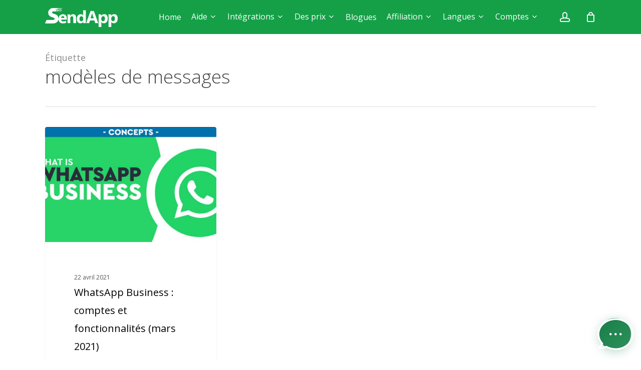

--- FILE ---
content_type: text/html; charset=utf-8
request_url: https://www.google.com/recaptcha/api2/anchor?ar=1&k=6LchXKUUAAAAACy7jTUhuGpib3XLRbGHaiafgs0J&co=aHR0cHM6Ly9zZW5kYXBwLmxpdmU6NDQz&hl=en&v=7gg7H51Q-naNfhmCP3_R47ho&size=invisible&anchor-ms=20000&execute-ms=30000&cb=kygbyztmra9w
body_size: 48053
content:
<!DOCTYPE HTML><html dir="ltr" lang="en"><head><meta http-equiv="Content-Type" content="text/html; charset=UTF-8">
<meta http-equiv="X-UA-Compatible" content="IE=edge">
<title>reCAPTCHA</title>
<style type="text/css">
/* cyrillic-ext */
@font-face {
  font-family: 'Roboto';
  font-style: normal;
  font-weight: 400;
  font-stretch: 100%;
  src: url(//fonts.gstatic.com/s/roboto/v48/KFO7CnqEu92Fr1ME7kSn66aGLdTylUAMa3GUBHMdazTgWw.woff2) format('woff2');
  unicode-range: U+0460-052F, U+1C80-1C8A, U+20B4, U+2DE0-2DFF, U+A640-A69F, U+FE2E-FE2F;
}
/* cyrillic */
@font-face {
  font-family: 'Roboto';
  font-style: normal;
  font-weight: 400;
  font-stretch: 100%;
  src: url(//fonts.gstatic.com/s/roboto/v48/KFO7CnqEu92Fr1ME7kSn66aGLdTylUAMa3iUBHMdazTgWw.woff2) format('woff2');
  unicode-range: U+0301, U+0400-045F, U+0490-0491, U+04B0-04B1, U+2116;
}
/* greek-ext */
@font-face {
  font-family: 'Roboto';
  font-style: normal;
  font-weight: 400;
  font-stretch: 100%;
  src: url(//fonts.gstatic.com/s/roboto/v48/KFO7CnqEu92Fr1ME7kSn66aGLdTylUAMa3CUBHMdazTgWw.woff2) format('woff2');
  unicode-range: U+1F00-1FFF;
}
/* greek */
@font-face {
  font-family: 'Roboto';
  font-style: normal;
  font-weight: 400;
  font-stretch: 100%;
  src: url(//fonts.gstatic.com/s/roboto/v48/KFO7CnqEu92Fr1ME7kSn66aGLdTylUAMa3-UBHMdazTgWw.woff2) format('woff2');
  unicode-range: U+0370-0377, U+037A-037F, U+0384-038A, U+038C, U+038E-03A1, U+03A3-03FF;
}
/* math */
@font-face {
  font-family: 'Roboto';
  font-style: normal;
  font-weight: 400;
  font-stretch: 100%;
  src: url(//fonts.gstatic.com/s/roboto/v48/KFO7CnqEu92Fr1ME7kSn66aGLdTylUAMawCUBHMdazTgWw.woff2) format('woff2');
  unicode-range: U+0302-0303, U+0305, U+0307-0308, U+0310, U+0312, U+0315, U+031A, U+0326-0327, U+032C, U+032F-0330, U+0332-0333, U+0338, U+033A, U+0346, U+034D, U+0391-03A1, U+03A3-03A9, U+03B1-03C9, U+03D1, U+03D5-03D6, U+03F0-03F1, U+03F4-03F5, U+2016-2017, U+2034-2038, U+203C, U+2040, U+2043, U+2047, U+2050, U+2057, U+205F, U+2070-2071, U+2074-208E, U+2090-209C, U+20D0-20DC, U+20E1, U+20E5-20EF, U+2100-2112, U+2114-2115, U+2117-2121, U+2123-214F, U+2190, U+2192, U+2194-21AE, U+21B0-21E5, U+21F1-21F2, U+21F4-2211, U+2213-2214, U+2216-22FF, U+2308-230B, U+2310, U+2319, U+231C-2321, U+2336-237A, U+237C, U+2395, U+239B-23B7, U+23D0, U+23DC-23E1, U+2474-2475, U+25AF, U+25B3, U+25B7, U+25BD, U+25C1, U+25CA, U+25CC, U+25FB, U+266D-266F, U+27C0-27FF, U+2900-2AFF, U+2B0E-2B11, U+2B30-2B4C, U+2BFE, U+3030, U+FF5B, U+FF5D, U+1D400-1D7FF, U+1EE00-1EEFF;
}
/* symbols */
@font-face {
  font-family: 'Roboto';
  font-style: normal;
  font-weight: 400;
  font-stretch: 100%;
  src: url(//fonts.gstatic.com/s/roboto/v48/KFO7CnqEu92Fr1ME7kSn66aGLdTylUAMaxKUBHMdazTgWw.woff2) format('woff2');
  unicode-range: U+0001-000C, U+000E-001F, U+007F-009F, U+20DD-20E0, U+20E2-20E4, U+2150-218F, U+2190, U+2192, U+2194-2199, U+21AF, U+21E6-21F0, U+21F3, U+2218-2219, U+2299, U+22C4-22C6, U+2300-243F, U+2440-244A, U+2460-24FF, U+25A0-27BF, U+2800-28FF, U+2921-2922, U+2981, U+29BF, U+29EB, U+2B00-2BFF, U+4DC0-4DFF, U+FFF9-FFFB, U+10140-1018E, U+10190-1019C, U+101A0, U+101D0-101FD, U+102E0-102FB, U+10E60-10E7E, U+1D2C0-1D2D3, U+1D2E0-1D37F, U+1F000-1F0FF, U+1F100-1F1AD, U+1F1E6-1F1FF, U+1F30D-1F30F, U+1F315, U+1F31C, U+1F31E, U+1F320-1F32C, U+1F336, U+1F378, U+1F37D, U+1F382, U+1F393-1F39F, U+1F3A7-1F3A8, U+1F3AC-1F3AF, U+1F3C2, U+1F3C4-1F3C6, U+1F3CA-1F3CE, U+1F3D4-1F3E0, U+1F3ED, U+1F3F1-1F3F3, U+1F3F5-1F3F7, U+1F408, U+1F415, U+1F41F, U+1F426, U+1F43F, U+1F441-1F442, U+1F444, U+1F446-1F449, U+1F44C-1F44E, U+1F453, U+1F46A, U+1F47D, U+1F4A3, U+1F4B0, U+1F4B3, U+1F4B9, U+1F4BB, U+1F4BF, U+1F4C8-1F4CB, U+1F4D6, U+1F4DA, U+1F4DF, U+1F4E3-1F4E6, U+1F4EA-1F4ED, U+1F4F7, U+1F4F9-1F4FB, U+1F4FD-1F4FE, U+1F503, U+1F507-1F50B, U+1F50D, U+1F512-1F513, U+1F53E-1F54A, U+1F54F-1F5FA, U+1F610, U+1F650-1F67F, U+1F687, U+1F68D, U+1F691, U+1F694, U+1F698, U+1F6AD, U+1F6B2, U+1F6B9-1F6BA, U+1F6BC, U+1F6C6-1F6CF, U+1F6D3-1F6D7, U+1F6E0-1F6EA, U+1F6F0-1F6F3, U+1F6F7-1F6FC, U+1F700-1F7FF, U+1F800-1F80B, U+1F810-1F847, U+1F850-1F859, U+1F860-1F887, U+1F890-1F8AD, U+1F8B0-1F8BB, U+1F8C0-1F8C1, U+1F900-1F90B, U+1F93B, U+1F946, U+1F984, U+1F996, U+1F9E9, U+1FA00-1FA6F, U+1FA70-1FA7C, U+1FA80-1FA89, U+1FA8F-1FAC6, U+1FACE-1FADC, U+1FADF-1FAE9, U+1FAF0-1FAF8, U+1FB00-1FBFF;
}
/* vietnamese */
@font-face {
  font-family: 'Roboto';
  font-style: normal;
  font-weight: 400;
  font-stretch: 100%;
  src: url(//fonts.gstatic.com/s/roboto/v48/KFO7CnqEu92Fr1ME7kSn66aGLdTylUAMa3OUBHMdazTgWw.woff2) format('woff2');
  unicode-range: U+0102-0103, U+0110-0111, U+0128-0129, U+0168-0169, U+01A0-01A1, U+01AF-01B0, U+0300-0301, U+0303-0304, U+0308-0309, U+0323, U+0329, U+1EA0-1EF9, U+20AB;
}
/* latin-ext */
@font-face {
  font-family: 'Roboto';
  font-style: normal;
  font-weight: 400;
  font-stretch: 100%;
  src: url(//fonts.gstatic.com/s/roboto/v48/KFO7CnqEu92Fr1ME7kSn66aGLdTylUAMa3KUBHMdazTgWw.woff2) format('woff2');
  unicode-range: U+0100-02BA, U+02BD-02C5, U+02C7-02CC, U+02CE-02D7, U+02DD-02FF, U+0304, U+0308, U+0329, U+1D00-1DBF, U+1E00-1E9F, U+1EF2-1EFF, U+2020, U+20A0-20AB, U+20AD-20C0, U+2113, U+2C60-2C7F, U+A720-A7FF;
}
/* latin */
@font-face {
  font-family: 'Roboto';
  font-style: normal;
  font-weight: 400;
  font-stretch: 100%;
  src: url(//fonts.gstatic.com/s/roboto/v48/KFO7CnqEu92Fr1ME7kSn66aGLdTylUAMa3yUBHMdazQ.woff2) format('woff2');
  unicode-range: U+0000-00FF, U+0131, U+0152-0153, U+02BB-02BC, U+02C6, U+02DA, U+02DC, U+0304, U+0308, U+0329, U+2000-206F, U+20AC, U+2122, U+2191, U+2193, U+2212, U+2215, U+FEFF, U+FFFD;
}
/* cyrillic-ext */
@font-face {
  font-family: 'Roboto';
  font-style: normal;
  font-weight: 500;
  font-stretch: 100%;
  src: url(//fonts.gstatic.com/s/roboto/v48/KFO7CnqEu92Fr1ME7kSn66aGLdTylUAMa3GUBHMdazTgWw.woff2) format('woff2');
  unicode-range: U+0460-052F, U+1C80-1C8A, U+20B4, U+2DE0-2DFF, U+A640-A69F, U+FE2E-FE2F;
}
/* cyrillic */
@font-face {
  font-family: 'Roboto';
  font-style: normal;
  font-weight: 500;
  font-stretch: 100%;
  src: url(//fonts.gstatic.com/s/roboto/v48/KFO7CnqEu92Fr1ME7kSn66aGLdTylUAMa3iUBHMdazTgWw.woff2) format('woff2');
  unicode-range: U+0301, U+0400-045F, U+0490-0491, U+04B0-04B1, U+2116;
}
/* greek-ext */
@font-face {
  font-family: 'Roboto';
  font-style: normal;
  font-weight: 500;
  font-stretch: 100%;
  src: url(//fonts.gstatic.com/s/roboto/v48/KFO7CnqEu92Fr1ME7kSn66aGLdTylUAMa3CUBHMdazTgWw.woff2) format('woff2');
  unicode-range: U+1F00-1FFF;
}
/* greek */
@font-face {
  font-family: 'Roboto';
  font-style: normal;
  font-weight: 500;
  font-stretch: 100%;
  src: url(//fonts.gstatic.com/s/roboto/v48/KFO7CnqEu92Fr1ME7kSn66aGLdTylUAMa3-UBHMdazTgWw.woff2) format('woff2');
  unicode-range: U+0370-0377, U+037A-037F, U+0384-038A, U+038C, U+038E-03A1, U+03A3-03FF;
}
/* math */
@font-face {
  font-family: 'Roboto';
  font-style: normal;
  font-weight: 500;
  font-stretch: 100%;
  src: url(//fonts.gstatic.com/s/roboto/v48/KFO7CnqEu92Fr1ME7kSn66aGLdTylUAMawCUBHMdazTgWw.woff2) format('woff2');
  unicode-range: U+0302-0303, U+0305, U+0307-0308, U+0310, U+0312, U+0315, U+031A, U+0326-0327, U+032C, U+032F-0330, U+0332-0333, U+0338, U+033A, U+0346, U+034D, U+0391-03A1, U+03A3-03A9, U+03B1-03C9, U+03D1, U+03D5-03D6, U+03F0-03F1, U+03F4-03F5, U+2016-2017, U+2034-2038, U+203C, U+2040, U+2043, U+2047, U+2050, U+2057, U+205F, U+2070-2071, U+2074-208E, U+2090-209C, U+20D0-20DC, U+20E1, U+20E5-20EF, U+2100-2112, U+2114-2115, U+2117-2121, U+2123-214F, U+2190, U+2192, U+2194-21AE, U+21B0-21E5, U+21F1-21F2, U+21F4-2211, U+2213-2214, U+2216-22FF, U+2308-230B, U+2310, U+2319, U+231C-2321, U+2336-237A, U+237C, U+2395, U+239B-23B7, U+23D0, U+23DC-23E1, U+2474-2475, U+25AF, U+25B3, U+25B7, U+25BD, U+25C1, U+25CA, U+25CC, U+25FB, U+266D-266F, U+27C0-27FF, U+2900-2AFF, U+2B0E-2B11, U+2B30-2B4C, U+2BFE, U+3030, U+FF5B, U+FF5D, U+1D400-1D7FF, U+1EE00-1EEFF;
}
/* symbols */
@font-face {
  font-family: 'Roboto';
  font-style: normal;
  font-weight: 500;
  font-stretch: 100%;
  src: url(//fonts.gstatic.com/s/roboto/v48/KFO7CnqEu92Fr1ME7kSn66aGLdTylUAMaxKUBHMdazTgWw.woff2) format('woff2');
  unicode-range: U+0001-000C, U+000E-001F, U+007F-009F, U+20DD-20E0, U+20E2-20E4, U+2150-218F, U+2190, U+2192, U+2194-2199, U+21AF, U+21E6-21F0, U+21F3, U+2218-2219, U+2299, U+22C4-22C6, U+2300-243F, U+2440-244A, U+2460-24FF, U+25A0-27BF, U+2800-28FF, U+2921-2922, U+2981, U+29BF, U+29EB, U+2B00-2BFF, U+4DC0-4DFF, U+FFF9-FFFB, U+10140-1018E, U+10190-1019C, U+101A0, U+101D0-101FD, U+102E0-102FB, U+10E60-10E7E, U+1D2C0-1D2D3, U+1D2E0-1D37F, U+1F000-1F0FF, U+1F100-1F1AD, U+1F1E6-1F1FF, U+1F30D-1F30F, U+1F315, U+1F31C, U+1F31E, U+1F320-1F32C, U+1F336, U+1F378, U+1F37D, U+1F382, U+1F393-1F39F, U+1F3A7-1F3A8, U+1F3AC-1F3AF, U+1F3C2, U+1F3C4-1F3C6, U+1F3CA-1F3CE, U+1F3D4-1F3E0, U+1F3ED, U+1F3F1-1F3F3, U+1F3F5-1F3F7, U+1F408, U+1F415, U+1F41F, U+1F426, U+1F43F, U+1F441-1F442, U+1F444, U+1F446-1F449, U+1F44C-1F44E, U+1F453, U+1F46A, U+1F47D, U+1F4A3, U+1F4B0, U+1F4B3, U+1F4B9, U+1F4BB, U+1F4BF, U+1F4C8-1F4CB, U+1F4D6, U+1F4DA, U+1F4DF, U+1F4E3-1F4E6, U+1F4EA-1F4ED, U+1F4F7, U+1F4F9-1F4FB, U+1F4FD-1F4FE, U+1F503, U+1F507-1F50B, U+1F50D, U+1F512-1F513, U+1F53E-1F54A, U+1F54F-1F5FA, U+1F610, U+1F650-1F67F, U+1F687, U+1F68D, U+1F691, U+1F694, U+1F698, U+1F6AD, U+1F6B2, U+1F6B9-1F6BA, U+1F6BC, U+1F6C6-1F6CF, U+1F6D3-1F6D7, U+1F6E0-1F6EA, U+1F6F0-1F6F3, U+1F6F7-1F6FC, U+1F700-1F7FF, U+1F800-1F80B, U+1F810-1F847, U+1F850-1F859, U+1F860-1F887, U+1F890-1F8AD, U+1F8B0-1F8BB, U+1F8C0-1F8C1, U+1F900-1F90B, U+1F93B, U+1F946, U+1F984, U+1F996, U+1F9E9, U+1FA00-1FA6F, U+1FA70-1FA7C, U+1FA80-1FA89, U+1FA8F-1FAC6, U+1FACE-1FADC, U+1FADF-1FAE9, U+1FAF0-1FAF8, U+1FB00-1FBFF;
}
/* vietnamese */
@font-face {
  font-family: 'Roboto';
  font-style: normal;
  font-weight: 500;
  font-stretch: 100%;
  src: url(//fonts.gstatic.com/s/roboto/v48/KFO7CnqEu92Fr1ME7kSn66aGLdTylUAMa3OUBHMdazTgWw.woff2) format('woff2');
  unicode-range: U+0102-0103, U+0110-0111, U+0128-0129, U+0168-0169, U+01A0-01A1, U+01AF-01B0, U+0300-0301, U+0303-0304, U+0308-0309, U+0323, U+0329, U+1EA0-1EF9, U+20AB;
}
/* latin-ext */
@font-face {
  font-family: 'Roboto';
  font-style: normal;
  font-weight: 500;
  font-stretch: 100%;
  src: url(//fonts.gstatic.com/s/roboto/v48/KFO7CnqEu92Fr1ME7kSn66aGLdTylUAMa3KUBHMdazTgWw.woff2) format('woff2');
  unicode-range: U+0100-02BA, U+02BD-02C5, U+02C7-02CC, U+02CE-02D7, U+02DD-02FF, U+0304, U+0308, U+0329, U+1D00-1DBF, U+1E00-1E9F, U+1EF2-1EFF, U+2020, U+20A0-20AB, U+20AD-20C0, U+2113, U+2C60-2C7F, U+A720-A7FF;
}
/* latin */
@font-face {
  font-family: 'Roboto';
  font-style: normal;
  font-weight: 500;
  font-stretch: 100%;
  src: url(//fonts.gstatic.com/s/roboto/v48/KFO7CnqEu92Fr1ME7kSn66aGLdTylUAMa3yUBHMdazQ.woff2) format('woff2');
  unicode-range: U+0000-00FF, U+0131, U+0152-0153, U+02BB-02BC, U+02C6, U+02DA, U+02DC, U+0304, U+0308, U+0329, U+2000-206F, U+20AC, U+2122, U+2191, U+2193, U+2212, U+2215, U+FEFF, U+FFFD;
}
/* cyrillic-ext */
@font-face {
  font-family: 'Roboto';
  font-style: normal;
  font-weight: 900;
  font-stretch: 100%;
  src: url(//fonts.gstatic.com/s/roboto/v48/KFO7CnqEu92Fr1ME7kSn66aGLdTylUAMa3GUBHMdazTgWw.woff2) format('woff2');
  unicode-range: U+0460-052F, U+1C80-1C8A, U+20B4, U+2DE0-2DFF, U+A640-A69F, U+FE2E-FE2F;
}
/* cyrillic */
@font-face {
  font-family: 'Roboto';
  font-style: normal;
  font-weight: 900;
  font-stretch: 100%;
  src: url(//fonts.gstatic.com/s/roboto/v48/KFO7CnqEu92Fr1ME7kSn66aGLdTylUAMa3iUBHMdazTgWw.woff2) format('woff2');
  unicode-range: U+0301, U+0400-045F, U+0490-0491, U+04B0-04B1, U+2116;
}
/* greek-ext */
@font-face {
  font-family: 'Roboto';
  font-style: normal;
  font-weight: 900;
  font-stretch: 100%;
  src: url(//fonts.gstatic.com/s/roboto/v48/KFO7CnqEu92Fr1ME7kSn66aGLdTylUAMa3CUBHMdazTgWw.woff2) format('woff2');
  unicode-range: U+1F00-1FFF;
}
/* greek */
@font-face {
  font-family: 'Roboto';
  font-style: normal;
  font-weight: 900;
  font-stretch: 100%;
  src: url(//fonts.gstatic.com/s/roboto/v48/KFO7CnqEu92Fr1ME7kSn66aGLdTylUAMa3-UBHMdazTgWw.woff2) format('woff2');
  unicode-range: U+0370-0377, U+037A-037F, U+0384-038A, U+038C, U+038E-03A1, U+03A3-03FF;
}
/* math */
@font-face {
  font-family: 'Roboto';
  font-style: normal;
  font-weight: 900;
  font-stretch: 100%;
  src: url(//fonts.gstatic.com/s/roboto/v48/KFO7CnqEu92Fr1ME7kSn66aGLdTylUAMawCUBHMdazTgWw.woff2) format('woff2');
  unicode-range: U+0302-0303, U+0305, U+0307-0308, U+0310, U+0312, U+0315, U+031A, U+0326-0327, U+032C, U+032F-0330, U+0332-0333, U+0338, U+033A, U+0346, U+034D, U+0391-03A1, U+03A3-03A9, U+03B1-03C9, U+03D1, U+03D5-03D6, U+03F0-03F1, U+03F4-03F5, U+2016-2017, U+2034-2038, U+203C, U+2040, U+2043, U+2047, U+2050, U+2057, U+205F, U+2070-2071, U+2074-208E, U+2090-209C, U+20D0-20DC, U+20E1, U+20E5-20EF, U+2100-2112, U+2114-2115, U+2117-2121, U+2123-214F, U+2190, U+2192, U+2194-21AE, U+21B0-21E5, U+21F1-21F2, U+21F4-2211, U+2213-2214, U+2216-22FF, U+2308-230B, U+2310, U+2319, U+231C-2321, U+2336-237A, U+237C, U+2395, U+239B-23B7, U+23D0, U+23DC-23E1, U+2474-2475, U+25AF, U+25B3, U+25B7, U+25BD, U+25C1, U+25CA, U+25CC, U+25FB, U+266D-266F, U+27C0-27FF, U+2900-2AFF, U+2B0E-2B11, U+2B30-2B4C, U+2BFE, U+3030, U+FF5B, U+FF5D, U+1D400-1D7FF, U+1EE00-1EEFF;
}
/* symbols */
@font-face {
  font-family: 'Roboto';
  font-style: normal;
  font-weight: 900;
  font-stretch: 100%;
  src: url(//fonts.gstatic.com/s/roboto/v48/KFO7CnqEu92Fr1ME7kSn66aGLdTylUAMaxKUBHMdazTgWw.woff2) format('woff2');
  unicode-range: U+0001-000C, U+000E-001F, U+007F-009F, U+20DD-20E0, U+20E2-20E4, U+2150-218F, U+2190, U+2192, U+2194-2199, U+21AF, U+21E6-21F0, U+21F3, U+2218-2219, U+2299, U+22C4-22C6, U+2300-243F, U+2440-244A, U+2460-24FF, U+25A0-27BF, U+2800-28FF, U+2921-2922, U+2981, U+29BF, U+29EB, U+2B00-2BFF, U+4DC0-4DFF, U+FFF9-FFFB, U+10140-1018E, U+10190-1019C, U+101A0, U+101D0-101FD, U+102E0-102FB, U+10E60-10E7E, U+1D2C0-1D2D3, U+1D2E0-1D37F, U+1F000-1F0FF, U+1F100-1F1AD, U+1F1E6-1F1FF, U+1F30D-1F30F, U+1F315, U+1F31C, U+1F31E, U+1F320-1F32C, U+1F336, U+1F378, U+1F37D, U+1F382, U+1F393-1F39F, U+1F3A7-1F3A8, U+1F3AC-1F3AF, U+1F3C2, U+1F3C4-1F3C6, U+1F3CA-1F3CE, U+1F3D4-1F3E0, U+1F3ED, U+1F3F1-1F3F3, U+1F3F5-1F3F7, U+1F408, U+1F415, U+1F41F, U+1F426, U+1F43F, U+1F441-1F442, U+1F444, U+1F446-1F449, U+1F44C-1F44E, U+1F453, U+1F46A, U+1F47D, U+1F4A3, U+1F4B0, U+1F4B3, U+1F4B9, U+1F4BB, U+1F4BF, U+1F4C8-1F4CB, U+1F4D6, U+1F4DA, U+1F4DF, U+1F4E3-1F4E6, U+1F4EA-1F4ED, U+1F4F7, U+1F4F9-1F4FB, U+1F4FD-1F4FE, U+1F503, U+1F507-1F50B, U+1F50D, U+1F512-1F513, U+1F53E-1F54A, U+1F54F-1F5FA, U+1F610, U+1F650-1F67F, U+1F687, U+1F68D, U+1F691, U+1F694, U+1F698, U+1F6AD, U+1F6B2, U+1F6B9-1F6BA, U+1F6BC, U+1F6C6-1F6CF, U+1F6D3-1F6D7, U+1F6E0-1F6EA, U+1F6F0-1F6F3, U+1F6F7-1F6FC, U+1F700-1F7FF, U+1F800-1F80B, U+1F810-1F847, U+1F850-1F859, U+1F860-1F887, U+1F890-1F8AD, U+1F8B0-1F8BB, U+1F8C0-1F8C1, U+1F900-1F90B, U+1F93B, U+1F946, U+1F984, U+1F996, U+1F9E9, U+1FA00-1FA6F, U+1FA70-1FA7C, U+1FA80-1FA89, U+1FA8F-1FAC6, U+1FACE-1FADC, U+1FADF-1FAE9, U+1FAF0-1FAF8, U+1FB00-1FBFF;
}
/* vietnamese */
@font-face {
  font-family: 'Roboto';
  font-style: normal;
  font-weight: 900;
  font-stretch: 100%;
  src: url(//fonts.gstatic.com/s/roboto/v48/KFO7CnqEu92Fr1ME7kSn66aGLdTylUAMa3OUBHMdazTgWw.woff2) format('woff2');
  unicode-range: U+0102-0103, U+0110-0111, U+0128-0129, U+0168-0169, U+01A0-01A1, U+01AF-01B0, U+0300-0301, U+0303-0304, U+0308-0309, U+0323, U+0329, U+1EA0-1EF9, U+20AB;
}
/* latin-ext */
@font-face {
  font-family: 'Roboto';
  font-style: normal;
  font-weight: 900;
  font-stretch: 100%;
  src: url(//fonts.gstatic.com/s/roboto/v48/KFO7CnqEu92Fr1ME7kSn66aGLdTylUAMa3KUBHMdazTgWw.woff2) format('woff2');
  unicode-range: U+0100-02BA, U+02BD-02C5, U+02C7-02CC, U+02CE-02D7, U+02DD-02FF, U+0304, U+0308, U+0329, U+1D00-1DBF, U+1E00-1E9F, U+1EF2-1EFF, U+2020, U+20A0-20AB, U+20AD-20C0, U+2113, U+2C60-2C7F, U+A720-A7FF;
}
/* latin */
@font-face {
  font-family: 'Roboto';
  font-style: normal;
  font-weight: 900;
  font-stretch: 100%;
  src: url(//fonts.gstatic.com/s/roboto/v48/KFO7CnqEu92Fr1ME7kSn66aGLdTylUAMa3yUBHMdazQ.woff2) format('woff2');
  unicode-range: U+0000-00FF, U+0131, U+0152-0153, U+02BB-02BC, U+02C6, U+02DA, U+02DC, U+0304, U+0308, U+0329, U+2000-206F, U+20AC, U+2122, U+2191, U+2193, U+2212, U+2215, U+FEFF, U+FFFD;
}

</style>
<link rel="stylesheet" type="text/css" href="https://www.gstatic.com/recaptcha/releases/7gg7H51Q-naNfhmCP3_R47ho/styles__ltr.css">
<script nonce="RFdsAuSBr4fu5TU8H9o69g" type="text/javascript">window['__recaptcha_api'] = 'https://www.google.com/recaptcha/api2/';</script>
<script type="text/javascript" src="https://www.gstatic.com/recaptcha/releases/7gg7H51Q-naNfhmCP3_R47ho/recaptcha__en.js" nonce="RFdsAuSBr4fu5TU8H9o69g">
      
    </script></head>
<body><div id="rc-anchor-alert" class="rc-anchor-alert"></div>
<input type="hidden" id="recaptcha-token" value="[base64]">
<script type="text/javascript" nonce="RFdsAuSBr4fu5TU8H9o69g">
      recaptcha.anchor.Main.init("[\x22ainput\x22,[\x22bgdata\x22,\x22\x22,\[base64]/[base64]/[base64]/[base64]/cjw8ejpyPj4+eil9Y2F0Y2gobCl7dGhyb3cgbDt9fSxIPWZ1bmN0aW9uKHcsdCx6KXtpZih3PT0xOTR8fHc9PTIwOCl0LnZbd10/dC52W3ddLmNvbmNhdCh6KTp0LnZbd109b2Yoeix0KTtlbHNle2lmKHQuYkImJnchPTMxNylyZXR1cm47dz09NjZ8fHc9PTEyMnx8dz09NDcwfHx3PT00NHx8dz09NDE2fHx3PT0zOTd8fHc9PTQyMXx8dz09Njh8fHc9PTcwfHx3PT0xODQ/[base64]/[base64]/[base64]/bmV3IGRbVl0oSlswXSk6cD09Mj9uZXcgZFtWXShKWzBdLEpbMV0pOnA9PTM/bmV3IGRbVl0oSlswXSxKWzFdLEpbMl0pOnA9PTQ/[base64]/[base64]/[base64]/[base64]\x22,\[base64]\\u003d\x22,\[base64]/DvFcsw6FzcyVyeQVQw4ZGXh9ow6DDjg1MMcO7QcKnBSN7LBLDjcK0wrhDwrjDhX4QwoXCqDZ7JcKFVsKwVHrCqGPDnMKdAcKLwojDicOGD8KVSsKvOxYYw7N8wp3CozpBScOEwrA8wojCncKMHx/Dn8OUwrl3K2TClANHwrbDkXDDgMOkKsOdXcOffMOnLiHDkX8bCcKnZcOpwqrDjXZnLMONwoRCBgzCgsObwpbDk8OJFlFjwovCkE/Dtj8tw5Ykw7d9wqnCkhgOw54OwotNw6TCjsKuwpFdGy5OIH0kP2TCt2zCoMOEwqBvw7BVBcO9wr1/SA9yw4EKw57DpcK2wpRlJGLDr8KQNcObY8Kow5rCmMO5Im/[base64]/DnsONw4fDgcKadcO9FcO/w65Ewo0WH1JXa8O3O8OHwpsveU5sF0Y/asKMH2l0cDbDh8KDwrkKwo4KNz3DvMOKQMOjFMKpw4fDu8KPHBlCw7TCuy9Gwo1PBcKsTsKgwqTCpmPCv8OWTcK6wqF3XR/Ds8ONw6Z/w4E8w4rCgsObQMKdcCVyQsK9w6fCgcOHwrYSU8Otw7vCm8KiVEBJS8Kaw78VwocZd8Orw5g4w5E6ZsOww50NwrFhE8OLwqsxw4PDvBTDs0bCtsKSw4YHwrTDtjbDilpWdcKqw79NwrnCsMK6w6DCuX3Dg8KCw54ibz/[base64]/Dh1TDmyBDwrYhw6bCo2/CicKBw7sGARgkEcO1w7PDqmxHw7bCmcK/bHDDqsO3L8K4wrYrwrLDqGQedR4AHmnDiG97CsO2wqMHwrJwwoFwwovChMOzw7BAYGUKM8KLw6R0WsKZUcOPFCjDoWY8w7bCh2/CmsKDYlnDicORwqjCkHYUwrjCo8K5csOSwq3DiH4DHDLCo8Kbw5zCgcKfEBJ9fzwMa8KMwpjClsKLw4rCnwrDmXrDssKsw7HDjWB3bcKZTcODQ2J7fsO9wogSwr4ddizDo8OOYxRsBsKAw6/Ctyhpw611Jn8nbm/Csn7DksKUw4bDtMOzIyrDkMOuw67DssKoLgMeKkvCl8OxaEXCjh8fwrV/[base64]/fyHCql/CoQ7DgcOga8OzwqvDrMOUPFxcPx3CjF8RLDh/F8KVw5Q0woQqZXU4FsO0wpoed8Oewol7YsOcw5o7w5XDlTjCmCZMFsKEwqbDrMKnw5DDi8OJw4zDisKyw7TCr8KUw6xIw6BQIsOlRMKvw6RGw4rCowV6CUE7OsOSNxBOZcK1CyjDgyhDfXEUwq/CtMOMw5rCiMKFRsOmWMKCU0Nuw6BQwovCrVcXSsKCfn/[base64]/[base64]/[base64]/CjmEPwqgAXcOpQ8KWwpgedErCixoqc8KCR2LDn8K2w5RJw41Jw7pww5nDv8Kbw6nDgkLCn3kcGcOgUyVUaRPCoEV/wojDmCrCpcODQil4w5ViAF1TwoLClMKsOVTDjBUOSsKrBMOEEcKiSsObwpVqwpnCqSJXHDTDmVLDmlLCtk4RX8KCw49gDsKMNWgpw4zDlMK/[base64]/[base64]/Dl1ZMHT3CoW86bMOBI8KSaiTDgsOxTcK+wqQYwpzDsALDihZ9PQRcG2LDq8O3IFzDpMK/[base64]/w45swr9xw4cJOcO/[base64]/DtsKMZ0nCukkoYcK9JX/DusOQw4scw5pIDx4jT8KZH8KVw6TDuMOEw7nCrcKnw6HCkWTCtsK3w7ZNQwzCmkTDosKgLcOywr/[base64]/CnMO8w6HDihvDgcOSYgXDlDNswqE9KcOmOELDunLCi2xVM8O2EGnCtgFjwp/ChxZJw5nCiyzComZCwp4CeAI/w4ICwqJEGzfCqndPQ8Oxw6kVwr/DncKmL8O8Q8KrwpnDj8OeQDNjwqLDrMO3w4U2w6zDsGbCkcOUw798wr5+w4DDssOtw7sSTD/ChnsWwrM4wq3DhMOSwoZOISZhwqJUw5nDhCbCtMOSw7wHwoRWwokITcO+wovCqBBCwqc6Jk0Dw53Dq3TCjgZ7w40Qw5DCmnPChh3DhsO8wqlfDsOiw4jCrzcHAcODw7Aiw5hpFcKLFMKrw5FDWxEuwqA+wrA4FBMhw55LwpxFwr5zw5sLKx4GXnJhw7gDCzM/EMOFZFPDlGJJD2tTw5NgPsK1CmTCo1DDnHArVk/Cn8K2wpZMVkvCllTDrE/DgsK9OMOiC8OAwoJlNMKWRMKIw7ZlwofCkQNmwpArJcO2wqbDjMOSfcO8J8O3SBDDuMK9ZMOow4o+w55tIUc1aMKywqvChlbDtybDs1LDksK8wotxwqtUwpjCjiFXUQ4Iw7BTUGvCtAUzEyLCoQTDsWwPA0NWIgnDpsOdIsOOK8OWw63Cri/[base64]/woXDqU7Cg0bDicKSwrfCgirDogLDtwTDtcKmwo3ClsOCLMKSw7giDcO7YcK5R8O/G8KPw4w0w4oawojDqMKKwp4lN8KTw7vDpGR+PMKNw7l9w5QLw41Gw6JdVcKNFMO+BMOyKk4ZaRxPTiDDsR3DksKGF8KcwqpSdy4WIMOfw6vDmzrDhgdqBMKlwqzClsOcw5rDkMObK8Ogw7DDjQzCksOdwoXDnkIkIsOhwqpiwp89wqd/wpYTwqkqwqZzAEQyMcKmfMKxw55mT8KhwpjDlsKbw5LDtMKlG8OqJBvDocKlXDZGLMO5YSHCt8KqYMOZPF1kLMOQLFMzwpbDnQcnT8Kyw5YWw5nCgMKnwqrCk8KSw4PCvDHClETCncOzOXUAASZ/wojCk2bCiGPDtg3Ds8K5w7I/w58uw69TUlxxcxrDqUElwrEUw7tTw5vDnSTDnTbDqsKxEkwMw7HDusOdw6zCvQTCqsOlW8OIw5h1w6cCRgZtcMKswrHDqsO9wpzCncOyOcOZaAjCux4dwpzCsMO/[base64]/CtMKYTsOkwqMuw5wCwqnDvXo7PE/[base64]/DusO0w6c6JQLDiizCn8KrwqxOXgglw4nCmg8/wqE5JyzDhMOqw4XCmU1Ew6J+wpnCgzfDqgVBw5jDngnDq8Kzw5A1EcK4wozDlETCsTzDkcKOwpx3Sk0Ywo4hwqUSKMOALcO/w6fCmQTCljjCr8OeF3lmccKAwoLCnMOUwobDlcKuIms6RSXDijXCssK2Q3RRdsKuYMOdw7nDhcONE8Kdw6kPecKzwqNeHcOCw5/DiQtaw5rDtcONa8OCwqIpwrQiworCucKLWsOOwopmw7/Cr8OdVn/Clgptw5vCm8O8Tw/CmiTChMK5Q8OiDBbDncKgRcO0LCoowo4UEsO+dVd/wqkZcSQowqcLwrlEEsOSA8OrwpkaYFjDlnzDuztHwr/DpcKEwp9OWcKgw6rDsA7DkwTCgWZ3P8KHw5/[base64]/PsO+JQHDqcO5w6V5dRLDjMKsXGQjwqYJasOjw5Y4w7/DmwfCjzrCnxfDmMOLL8KDwr3Dnj3DkMKMwoLDgnR8K8K2BsKhwoPDsRvDtsKDQcK0w4TCkMKXCXd+wpDCgl3DojTDoXk9cMO7bEZFNcKrw4DCgMKHZFrCiAjDlCDDr8KfwqR/wrUBbcO+w7/DssOLw4E6woBxM8OEKVo6wrIuehrDvsOXXMO+w5LCkWJXGwfDkgDDncKaw4LCpcKTwqfDtiUCwoTDimzCpcOBw5wrwqTCgy9JVsKBNcO2w4nCv8OiIiPDqzRRw7TCmsKXwppLw4/CkX/DscKYAiIlCVIGTB1hBMKGw5vDr2xcU8Kiw40oUcOHXWLCtcKbwojCiMO4w69jQ0Z5LV4ADCYxYMOzw68zCQnCg8OYCsO0w4cuf03DjAfCvnXCoMKEw5HDt1h/Wn4bw7t6MirDsVt+wpsOKMK1w4/[base64]/w4jClcKdwoVJGAjDsHkiDiwQB8OhN1xYRQfChMOqYAZcS3pyw53ChcORwonCtcOrZV0dIMKTw41+wpkBw57DqMKiIybDkzRcZsOpdBbCtsKAJjjDoMOYIcK0wrxjwp3DmjHDj1HCmwTCoX/Ch17DjcKyKywPw4xpw41cLcKdZ8KmYiVYGE3CgnvDoT/DkXrDgG/[base64]/ClMKMZgQkw7sZw5JBRHLDqMOVMEXDkgcSSSkwZAcrwoxwdAfDuA/Cq8OxDS5ZEcKyJcKEwopcQxTDrGvCr3Afw700Ql7DhsObwobDjhzDjcOYWcOIw6svNjNJEj3DsTh6wpPDvsOTCR/[base64]/DrMOSSsOEw7sTD8KPw7zCh8Oywp3CosOLCcKYwr/DusKEMRgndxxAJEQgwpYRQTZQAlkKAMKtM8OHQm/DiMOEFhs/w7rDhz7Cv8KuAMONJMOPwpjCnW4DdihCw7ZLG8KAw5BfPsOdw5/Dim/[base64]/wqrCki9nw6fCqWzDrcOnI8OxQlxrB8OOMSMgwqvCucOVwqd/H8KpVE7CuTvDnBnDhsKOMyZ1bsKsw5HCl17CtsO/wpnChHl3DzzChcOTwrDDiMOBw57CpExkw5bDncKswqVNw6F0w6JUO0Ilw5/DjsKNWj3CusO/UArDoF/DkMODN0h3w5wPw4lYwo1swojDqEFWwoEhJ8OCwrM8wpfDqlpAW8Osw6HDvMO6Y8Kybxp1ZCwWfyjCscOYQMOqNMKqw7M2YsO1B8O0OsKZLcKVwqzClQ3DnhdYFhnCtcK6firDmMOFw7nCmsO9fi/Dh8KzWHJeRH/DpHYDwoLCtcKvL8O4QcOGw4TDoSfCk11Iw6/DpcKQDAzDuX5/YUXCm2IeUyVjZC3Dh3tRwpBNwowHbldzwqxtFcKPecKXHsOtwoLCscKjwofCiWHChh5zw61Nw5hGKGPCsA7CpEEBOsOow6kOWHrDlsO9UcKxNMKhUsKoR8K9w4rCnHbClV/CoXZWAMO3f8KcCcKnw5MwHQhVw79RfSd1QcOkOB0TLMKTQ0EawqzCjB8FJjVoNMK4wrkYUnDCgsOHCsKewpjCqhNMQ8Oew5J9UcOKNiB4wrFgTmnDrsO4acOIwrLDrQXDgk9+w75/VcOqwrTDnkVMRMOiwolxKcOFwpxHwrfCvcKOCHjDlcKhWlrDl2hKw49sRMOGfsO7KMK8w5Npw7nCmx1/w5Qcw7wGw6QJwoNlWsK6C1kNw7xkwqILUnXCssOywqvCsh0gwrlCRMOQw4nDvMKrdxtJw5zCu2/CtSTDosKNZEAewq7CpVgfw6DCmAZUR1XDksO6wocJwrfClsOXwpArwp9DM8KNw5bCixPDgMOywr/CqMO4wrtcwpIfBTjDvCtMwqZbw719LD3CnxURDcODSgwtRiTDgsKrwp7Cu2bCrMOaw7NBHMKpI8KswrgVw5jDrMK/RsORw40pw4s8w7ZJaXrDoCdXwqkRw7cbw6nDtcOCCcOqwrfDsBgbw7MlG8O0bVXCuy8Vw61oLBhyw5nCsAYNf8Knc8O2TMKqAcOWYUDCqRPCnMOBB8KTHCDCh0nDscOqPsOEw79Wf8KCdsKSw4TCvMKkwpAWR8OvwqfDpH/Ch8OkwqDCicOvOkQ/EiDDikDDizMXEcKoAQjDt8Krw6BMLVwpw4TCoMKmS2nCvCd1w4PCrD5+aMKKScOOw6JKwqhvEwMcwqnDvQnCusKDFTQnfwAjJ2DCtsOCZADDlQvCq24QYcKpw7LCq8KpVxpFwrw/wrzCqCodfV/DtDkwwp4/wpFNaUMRM8Oqwo/CjcONwp9bw5jDpsKJNA3DpcOjwolKw4bDjHfCucOcMCDCscKJw6JOw5QUwrnCssKQwqVGw5/CvH7Cu8Oaw40zayvDq8OfPF/CmVgZUm/CjsOqA8K+TMONw69bNcOFw4RmejRxCxPDshskA0tRw59aD1kzaGN1IWU9w6gDw7AVwqc+wp/[base64]/wrZjwq7DlcKLwpfDg8KxwrPDnx/CkV5FKyofwpvDtsOtw4gxd3ApWh7DoiMRNcKqwoU/[base64]/[base64]/[base64]/EQFqwoZ6SAfDuMKFF8OmQhnDryvCgHIWbsOzwpUpChBSanTDhMOLJS/Cj8O6wrBzDcKBwqrCrMO2b8OnPMKZwprCksOGwrXDjyV/wqbCh8KLX8KeacKDV8KUD3/Cv1DDqsOEN8OOHzYZwoZYwrLCoGvDh2wUHsKHGHnDnWQAwrkBO0bDoD/[base64]/Cm8K8w47DqxrDuErCu8KOw4d7OsK1QsKiw4LDmgDDhy5LwrnDrcKfc8O7w7TDhMO/w4shRcOKw5XDuMOVDMKCwp50SMK1LSPDicKdw5PDhGccw6LDncK0ZkTCrGTDvcKAw45ww68OC8KiwpRVQcO1QzXCh8KMMAzCvEbDgx5vTMKaa0PDgQjDtBfCi1zDhH7CiTsldcKhdMKswp3DqsKjwqPDqCXDiF7CknfClsKhwpkyPAvCtT/Cgg7DtMKhFMO4w41bw5woesK/WGF9w60ATAtywrDDmcOyF8KDVxfDtVDCgcO1woLCqx5ewqXDu0zDi34fRy/ClnJ/ZRXDncK1LcKEw45Jw6k/[base64]/[base64]/CncKCw6kkTCh9IhZSwplnw4fDmsKHTMKxGEnCvcKlwprDk8O7EcKmRsOMAsKEQsKOXgjDoCbCrSLDgHPCo8KEPjjCkg3DncKjw7lxworDtTAtwrbDvsOYOsK1SmEUWVsOwpt9c8K+wo/DtFdlKsKXw4Mlw7QsN3LCjkN4dH0bHTvCtXAXaiPChDXDnV9xwpvDk2xPw5HCi8KIF1lMwqbChMKYwo5Kw6VNw7B2XMOXwrrCsTDDqnrCpDttw6zDikbDp8Oywp8IwokBXMKwwpLCisOBwr1HwpYGw4TDsAXChV9mAjXCjcOhw4bCg8K/c8OjwrzDp3jDuMKtS8KKKywEwpTCp8KLJ1ElMMKsXDELwoY/[base64]/CocOzw7g/[base64]/DpmrDkMOLAcOgfsKEDcKaw5lOwq7DrDjCgxzDqxAqw4rCt8KccQ5uw5FeNMONScO9w713PMOVOFp4U1RDw40IPgDCkCLCtcK1cnfDucKiwobDjsKcdDY2woPDj8OPw5/CqgTClgUmPQApIsO3NMKmN8K4XsKQw4pCwrnDisObd8KzWwzDnSkhwpc5dcKwwpPCocKbwrEqw4RTL37CrSPCsyTDpnLCsgFUw50oAiM9HXhow6MeWMKJw43Di03CpMKqAWXDnzHCngzCn2BJYlwjRjcyw55zBsKla8OLw6BZMFPCs8OUwr/DrTXCssOMYy5jKjXDj8K/[base64]/w6JKWCRtQsObUcKhM1zDvjYTWWvCu1NLwpVWOW/Dl8OGN8Oewp/Dk3TDjsOMwobCucK9EQUsw6TDgsKuwr48woV3B8K+EcORb8O2w6BbwrfDuTPCsMOiATjCnEfChsKVTDXDnMOzRcOSw47CicOEwrAywo9sY2zDm8ONITkUw4zChy/[base64]/DmgApRsOwwrnDg8KGwqI8bMOVH8KPw6Yxw6scDcOaw7/DqQnCuiLCp8OrNxDCicKeTsKlw7PDuTESESXCqQvCtMO+w5FlGcOVMcKvwohuw5gPMVTCtMOlJMKBLTFXw7rDvQ8dw5FSaUzCnTh/w6JHwpV1w68LTyPCkSjCsMOQw7fCusOGwrzCpUfCmsOpwplCw405w6EAU8KHTcOeS8KVcAXCqsOBw4PDjgLChcKEwooow5XCjXDDhcKLwr3DssOfwp/Dg8OPfMKrAMOMUUUswqIsw5tJCk3CkG/[base64]/wpVFwoVkPjIawrzDgsK/SiTDnBI/wqDCuBteUMKJwqTCicKuw4F5w4Z1V8OKdnTCvjzDh0w8CcKgwq0cw47Dvilnw7FMQ8K0w6XChcKOCT/DuVpaw43DqkZrwpBEa1/Dg3fCtsKkw6LCtzzCqDHDjTZaesKKwrPCkMOZw5XChyRiw4bDl8OOfyPCtcKiw67Cp8OaTTc7wqfCvDckY3wKw5rDucOwwobDrEFGKmnDhQLDg8KrAcKZL1N/w6rDnsKwK8KMwotLw59Pw5bDlmbCnmIxPyXCmsKuc8Kxw7gWw77DqjrDt18WwojCjFjCu8OIBHIsBC53c0rDo19+w7TDqzLDrcOGw5bDpRPDhsOWP8KLwozCocOkJcKSASHDtQ1oecKyWUrCtcK1EMKkP8OrwpzCpMK5wro2wrbCmlXCsAJ/V2ViSBnDrQPDk8KJfMOGw6bClsKnwprCisORwqtQV14lMxQ3ZSAoS8OhwqLCrSfDglMcwplrw4vDtMK1w7Iyw7nCqcOLWVIYw4gjRMKjegbDlsOLBsKRZxNBw5zCn1HDqMKsZj4tD8ODw7PDqRABwpLDsMO/w4YLw67CkAYiD8OoUsKaBTPDscK/QklRwp4QT8OOG2PDmFVzwrMRwoEbwqtgaizCsW/CjV/Crw7DhmzDucOvLzppVAA9w6HDkjwvw7LCvMOdw7APwqHCvMO5cm4cw6kqwplQecKDBiPCkU3DmMKUSHVwOWLDjcKdfg7CvFcyw4Bjw45LORMfEGfCtsKJcmTDt8KVR8KzdsKkwoZ7T8KsaUklw7/Dp1TDqiIfwqIZdTcVw5BpwonCv2HCkw9lOmF/wqbDlsKBw5J8wrwSGcO5wp8pwonDjsOxw5fDi0vDmsOWw7LDuX8QP2LCg8OiwqIeecOfwr8ew6vCuwhOw6BMTFR5E8OEwrRNw5/CksK2w69NX8KiJsOTeMKJPShAw5ECw7jCncObw6nCjWrCu0g5RD0wwp/Cuw8cw75bEMObwqFxSsOOBhlZVk0TVsO6worClD0jCsK8wqBZTsOyL8KQwpTDnVEgw7/DqcKEwoFAw50dR8Onwp3CnhTCr8K8wr/DsMOefsKyURnDhyTCph/Dj8Kew5vCg8Ozw59Uwo90w6nDk2TCpsO3wo/Cp1fCv8O/G1thwpEFw4tDb8KbwoABVMK0w6LDpADDslvCkC94w7c3w43DnQ/CiMKXT8KKwqbCm8Kkw4A5EhzDoiBZwot0wq5Swq47w7xWBcKBQBPCv8O5wprCqcKCcjt5wqF+Gyxmw6jCvWTClEtoWMOrC0zCuETDjMKXwonDijYMwp7CrcOVwqwxYcKAw7jCny/[base64]/bRHDlMO6wrvDscO/BcKpwqUnwo1iEA1NMk5twrvCvMOeSwFhP8Oxwo3Cq8Owwqo4wozDvHYwDMKYw5s8J0XCvMOuwqbDu27CpQHDvcKMwqRaTyIqw7gyw7fCjsKIw7FKw4/Dl3sNw4/CiMKUOgMpwrZnw7MFw4MpwqU0B8Ouw49sZlUkPWrCtVNeMXg/wozComt4WB/Dr0vDlsOhXcK1VA3Cm0N9FsKTwqzDqx89w7bCmAHClsOqT8KXPH4/d8OYwrQJw5YLbcOre8O3LSPDosKRTE4Lw4TCgm58LcOCw5DCq8Ocw5LDosKIw7VWwpo8w6VLw6tEw5PCrnxMwoh1LiTCjcOGeMOUwo5Gw4nDmD5+w51jw6HDtEDCtx/DmMKhw451fcOjIMOKQxDChMKRCMK4w79dwpvCvkpAw6scc2fCjTB6w6NXNkd5GnXCkcKUw73DvMKGVnFRwoTCsBBiZMONQxUew60twpDClXHDpkTDjVvDocO8wrMVw6dIwpLCj8O/X8OYURLChsKLwpIpw4NOw511w6tUw7MwwrhuwockI35zw7g8QXU8ZR3Clz0rw53Dn8KZw6LCvMKQWsKFIcOww7B8wrdtbUnCmjgSAVkAwo/DplUdw7/[base64]/[base64]/w5cHC8OccATCkcKkwrHCiMOvwojDmU40wqDDjDs2wpQHfj/[base64]/Dg8OjUsOdD8KAw7s3Bx0jw6nDnFbCjMKbw4PDjDvCsH/CkR9ww5bCr8OTwqAPYsKSw4PDtzLDmMO5Hh7DuMO/[base64]/DksKbBicjPMOAAEtKwqoww58uYsKWw6jDgTx2wrt7PH3DoxfDn8Odw4glA8OBYcOvwqY3QATDkMKhwoDDpcKRw4/CncKXUjzDoMOaOcO2w5EkJgRmK1DDkcKnw6LDg8OYwoTDix8sGEMJbTDCscKtFMOAZMKuw5HDhcO4wpQSVMKHQ8OFw5LDiMO6w5PChwYcYsKQPhZHJsKfw5ZFY8KRc8Ocw6/DqMKkYQVbDjfDmMOfc8KUPGpoCGPDmsOySmdbGzglwotpwpAjDcOfw55kw77DoSE4XGPCrsKAw5ghwqQ0CQgHwpLDt8KuC8OnChrCosOXw7zCm8Krw4PDqMK9wrvCrwrDgsKMw58Jwr3CicKgDW/DtT1peMO/[base64]/[base64]/ClMKLZMKVwojCu0DDkWfCvMKjYnxHwp4QbgLCmnbDgTbCi8KdIgxzwrPDjE3Cg8OZw5rDvcK1fDkTW8OjwovCjQzDgcKTM00Iw6YewqnCn1/[base64]/DvcKFRMO/[base64]/DmCPDnsKbbsOqw50Qw5lRw5/Dv8O/w5kwYCDDkBlqVn4JwoHDisOkA8OfwovDsDtbwqtUP2bDqMKlR8OOPsKAXMKhw4fDiGFTw6zChsK0wpBDw5HChUPDmcOvXsOWw6stw6jCkirCmkJsTwzCkMKrw6JTaG/CoXnDhsO8QRrDvDQ+LBXDoyDDgMKTw7E4QThhJcOfw7zCkDJ2wq3CjMO/w5Qawph1w5YswpgcNsODwp/[base64]/[base64]/[base64]/CncOSB8OnL0RQVsK7NALDisKZI31RwrIQwoBIJsOIZ8KnSxAOw5taw73Cn8KwSTDDhsKTw6DDvH0IOcOARkQCOMOwNgPCjcOacMKAOcKBNV/DmzPDqsK/PEl6QVdHwqQlMyU2wq/DgxXCvR7DoTHCsD1rPMOIFVwlw6JSw5LDq8OvwpHCmsOvTj9bw4PDpAN+w6oidhNJUAbCpx/CqXDCrcOSwqw4w4HDkcKHw7xBFjIlWsOFw7rCvjDDq0TCpsOafcKowp7ClGTCl8KUC8Krw6o5Mh0MfcOow7d8KxPDq8OALsKBw6TDnEYoQA7CviB6w6Zaw5rDlSTCvzwXw7bDmcKdw6I5wrDDolsnDsKoc0sKw4ZhE8KiJiPCkcKGfRDDnlM5wrd/f8K8OMOEw7t6MsKuDSLDm3pnwqAFwpFtTTpmFsK7YcKywrxjWMKgYsOLaGcrwoLCljLClsKIwrhiB0kjUDA3w6DDvMO2w6jDnsOECn/Do0E0bMKYw6JUZcKDw43CmRcIw5DCqsKCOAJbwqoEe8OsM8KGwpQIan/DlmBfWMOFAhbCpsKxLcKre3HDmlnDp8O1USUzw4YNwp/[base64]/[base64]/L2rDgMKzVcK6w4TCmUBHPCzCqMOfOwPCukhvw4/[base64]/Dp8KiwqkhwpkkwrvDmcOAw4TDkcKZIsKBBCXDt8K3C8KQTGnDssKSMkTCtcOrQ2jCnsKYMMOqRsKSwoo6wqpJwrtVwqjCuC/ClcOKUMOuw7TDug/[base64]/CmwN4Vi0ZwoIkwqHCrjXCvx3CiAcuwo/DrVDDtVRswq0QwqXDhSHDssKqw444UnsmMcKHw6LCp8OIw6/DkcO5wp/Cp0IEesO5w71Iw7bDqMK4AWt+w6fDq2EtaMOpw5LDpMOjHsOvw7MrcMOXUcKaMUd1w7IqOsOpw5TDuwHCvsOQbjoXRh0aw7PCmx9ZwrbCrC9YQcOmw7NPT8OXw6bDrkrCkcO9w7fDtXRNKyvCrcKSLF7Dl0oFJh/DqMOrwozDjcOFwqjCoBXCvsK+MFvClsOLwpY5w6DDtnxKwp8LB8KDUMKAwrDDrMKAU0dow5PDhlUabDImU8Kqw4pLMsOEwqzCgWfDsDVoM8OsJwHDu8OdwpPDrMKrwoHDuxhRe148HwB5HsKhw4BXXV3Dq8KQGcOZfjvClU/[base64]/[base64]/DvA3DoWYHccKAw5QdR8KqwrIyw67DsMOwFn/CpcKMInrCtWfCsMKcOcO6w7rDlkM5wqLDnMOow4fDksOrwqTCulxgEMO2cgtQwq/CjMOkwoTDqcOyw57CqsOTwpoww59nSsKvw6LCnxwIa1Mmw45jbsKbwp/[base64]/DqBsacMKcwovCpsKAw7NIT8K4P8KSwrDDqcOvdVDDlsO/w6czwptVwoPCtMORSBHCkMKqIsOmw5TCgcK0wrwWwpI+Bm/DvMKgZnDCpBDCqlYZR2pXf8Ojw4XCq1FJGEnDj8O9AcOIFMKQFTQeTVtjSg3Dk0jDhcKJwo/CsMKVwrs4w7DCnT3DuiTDoAXDsMOuwpjCmMOUwoccwq8/DWpZT1Rxw5DCmlrDg2jDkDzCssK8YQI9Vglvw4EFwrgJTcKCw51NOkPClcKZw6PCqsKdK8O1UsKDwqvCu8K9wpvDpR3CuMO9w7XDisKdK2hnwpDCjcO/wo/DsylAw5XDtsKGw4TCqD9Tw7oMCsO0cxbDvsOkw4QAVMK/Bn3DrGskCUNuOMKFw5RENlfDtG7DmQBFOhdOTzrCgsOAw53CuVfCpnwzZyt7wqUaOlkfwojDgMKiwolIwqt/w5nDssKQw68kw5k+wq/DiQnCkhTCgsKawovDqTrCnkjDtcO3wrkVwqxpwp5XNsOlwo/[base64]/[base64]/Ci8OoEsOPw4fDr8OWw49fwrDCn8OWw6lvwoPCv8K0w7fCgzkYw5XDrxHDpsOeb3XDrxrDlhTClT9eVMOpPE/[base64]/wokjHMOqwpwYG8K4wq3CkcOyXMO/e3NEw5DCmcOGBwRSWizCocK0w5PCiznDih/[base64]/[base64]/wp/DvMOrw49sWx3DtMOdw5kEMxxXw7dwL8OFHBHDkcOMEVdPw7XDvVQ8b8KeWDbDrcOxw5fCtRzCq2zCjMOyw7zDpGQNUsOyPmXCi2bDsMO1w45Qwp3DtcOCwpAjCn/DpAgEwqFEPsO5blFTTMK3woN6GMOrwrPDlsOdLRrCnsK4w4DDvDbDksKew5vDu8KmwoAowpZFSQJowrHCuC1vb8Klw6/[base64]/[base64]/CsMO9w5h+USNowqzDh0osfSHCsR14w4hXwpTDmyljw7I0Qnp0wqlhwp/DmMK+w5rDpiVowos+OsKAw6cWHsKHwpbCnsKBfcKJw68pTXkUw6nDuMO1bU7DgcKpw6JRw57Dn3o4w75UdcKrwojDocO6GsKZASnCsgp8V3XCjMK8Bz7DhlPDtcKvwq/[base64]/DgmBMwpLDhsK9w48NwqE+w7LCtsKeVQchIRnDg0JyWcOWJsO/XUfCnMOiW1N4w57DvsOWw7bCnmLDlMKGUFgZwr5NwpHCgG3DqsOaw7/CmcK8wpDDjMKewp1VS8KxLHhrwpk4XFg0w4kww7TDt8KZw6U2L8OrLcOjNMOFGGPDlhTDiEYbwpXCr8K2XlQlZmLCmghkIVjCmMOcQGrDqwrDm3LCiHMNw51TKxrCvcOSasKQw7zCpcKtw6rCrU4QKsKwZAnDr8K+w4bCni/ChBvCl8O/ZMOnEcKCw75CwpzCthF5Qndmw5djwrlGG0QnV0liw6o/w5t3w7bDsFQmXXPDl8KHwrwMw40bw7jCgcKAwoTDisKUF8OWewN4w5R1wqQyw50Iw4VDwq/DnCTCoHXCksOZwrt/LhFnwpnDpcOjdsOfZiIiwrUGYgsiTcOSPAIcRsKLHcOiw4jDjMKWVGTCrcKHcBdke2Zaw5TCoDPDlFbDgWMiZcKAaCzCj2JFXMKANMO0B8Ogw73DgcKDczAAw73ChcO8w5gZQj91XXPCpRp9w5jCoMKxQmDCoiBDUzrCpk/DjMKtMgR+FX7DiQRYw6kYwqLDgMOmw4rDv2LCvcOFBcObw7zDiCkfwqjDtUfCuEZlWl/DjFJ3w7MYHcOXwrkvw5Vlwqkiw50jw7NGDMKAwrgVw5DDmjA9EhjCuMKYXcOIBsOBw5YqMMO7Zw/[base64]/[base64]/CuC8EwrjDj1DCrMKnwr/CvytwZ8K9W8KHw5lyDsKYwq0DX8K/wonCuw9dWCZ5LAvDrjU+wrBDfHItKR82w7Z2wq7Dh0YyAsKbLkXDrSvCiQLDosKyPsOmw4QFWD8PwowVQWANScOnTUArwpfDmCFtwqkxRsKKP3AlDsONw5vDocOAwovDiMKJaMOLwogrQ8Kbw6HDo8Otwo3Cg0gOQ0XCsEwnwpPCuX/DrhcxwpZzOMOLwr/CjcOzw4nCksOBVVHDgCdiwrrDs8OkCcOsw7YUw4TDik3DmjnDnFzCjVkfY8OIRCvCmDRjw77Dg2Igwpo6w5o6ak/Cg8OFV8KzC8KYZ8OWfcKRb8OdQXMMJcKOZsOlT0dVw4vChRHCqlLChyDCqH/Dnnl+w7cqIcOad34Nwr3DpCh9LxrCiFp2wobDs3bDq8Oqw7zDv108w4vCvjA4wo3Cu8OOwq/DqcK0LFrCn8K0Lg0LwpsKwrRGwqXDgEnCsyXDoiFKWMKVw7cMa8Kowp4dUhzDqMOvNAhaBMKIwpbDij3CtiUzNGppw6DDssONRsOIw6U1wpZywrVYw6I5Q8O4w53DpsOOLwfDgsO+wp3CvMONb13CrMKlwq3CpmjDrm/DpcOhaQI6W8K5wpIbw7bCs27CgsOIScKyDBbCvG7CncKNPcOgOU8Uw6cfQ8O2wpEFE8O4CDp8wrPCncOTwpkHwoI4Z07Di1MGwqTDk8OGwovDtMK8w7JWNCTDqcKyKU1WwpvDksKDWjk0HsOWwpnCsRXDiMKae2Qbw6vCjcKmJ8OIaE/CmsO4w5fDusKmwq/Djzh6w6VWWA91w6tDSm5wDSXDjcOkJXzCpmzCi1bDvcOWBlXCkMKBMDXCg2LCsH9UAMOSwqHCuUDCpk0zPR/[base64]/Cpxs2w6DDtF/Dhh/Dn8KkYjHDtMO5woTDtMKEw4oCHykHwrtR\x22],null,[\x22conf\x22,null,\x226LchXKUUAAAAACy7jTUhuGpib3XLRbGHaiafgs0J\x22,0,null,null,null,1,[21,125,63,73,95,87,41,43,42,83,102,105,109,121],[-1442069,772],0,null,null,null,null,0,null,0,null,700,1,null,0,\[base64]/tzcYADoGZWF6dTZkEg4Iiv2INxgAOgVNZklJNBoZCAMSFR0U8JfjNw7/vqUGGcSdCRmc4owCGQ\\u003d\\u003d\x22,0,0,null,null,1,null,0,0],\x22https://sendapp.live:443\x22,null,[3,1,1],null,null,null,1,3600,[\x22https://www.google.com/intl/en/policies/privacy/\x22,\x22https://www.google.com/intl/en/policies/terms/\x22],\x22BHHrCygM0ni+p7RC8vJKB3vxi8rJvWuV0IPdzVM7eBM\\u003d\x22,1,0,null,1,1766825148370,0,0,[146,85],null,[104,188],\x22RC-bQeSSAHMLo3nEg\x22,null,null,null,null,null,\x220dAFcWeA5WhDmAxOiCbjgxCrI3hlV14CW79lwKnQzYT8kYP9_6BUbX7vFsv2g4_m1eugROShKGlu4mcdHDpxCsnju8I1tK1K1Brw\x22,1766907948258]");
    </script></body></html>

--- FILE ---
content_type: text/html; charset=UTF-8
request_url: https://sendapp.live/wp-content/plugins/translatepress-multilingual/includes/trp-ajax.php
body_size: 56
content:
[{"type":"regular","group":"dynamicstrings","translationsArray":{"fr_FR":{"translated":"Char","status":"1","editedTranslation":"Char"}},"original":"Chariot"}]

--- FILE ---
content_type: text/css
request_url: https://sendapp.live/wp-content/plugins/wc-coupons-pro/assets/css/frontend_style.css?ver=6d06cfb7cb0eaaef52dcb2b6d68223fa
body_size: 299
content:
.wcp-coupon-pro-list{
    display: -webkit-box;
    display: -ms-flexbox;
    display: flex;
    -ms-flex-wrap: wrap;
    flex-wrap: wrap;
    margin-left: -7px;
    margin-right: -7px;
}
.wcp-coupon-pro-listings{
    width: 100%;
    padding: 0;
    padding-left: 7px;
    padding-right: 7px;
}
.wcp-coupon-pro-listings.wcp-coupon-cols-1 {
    -webkit-box-flex: 0;
    -ms-flex: 0 0 100% !important;
    flex: 0 0 100% !important;
    max-width: 100% !important;
}
.wcp-coupon-pro-listings.wcp-coupon-cols-2 {
    -webkit-box-flex: 0;
    -ms-flex: 0 0 50% !important;
    flex: 0 0 50% !important;
    max-width: 50% !important;
}
.wcp-coupon-pro-listings.wcp-coupon-cols-3 {
    -webkit-box-flex: 0;
    -ms-flex: 0 0 33.333333% !important;
    flex: 0 0 33.333333% !important;
    max-width: 33.333333% !important;
}
.wcp-coupon-pro-listings.wcp-coupon-cols-4 {
    -webkit-box-flex: 0;
    -ms-flex: 0 0 25% !important;
    flex: 0 0 25% !important;
    max-width: 25% !important;
}
.wcp-coupon-pro-listings.wcp-coupon-cols-5 {
    -webkit-box-flex: 0;
    -ms-flex: 0 0 20% !important;
    flex: 0 0 20% !important;
    max-width: 20% !important;
}
.wcp-coupon-pro-listings.wcp-coupon-cols-6 {
    -webkit-box-flex: 0;
    -ms-flex: 0 0 16.666666% !important;
    flex: 0 0 16.666666% !important;
    max-width: 16.666666% !important;
}
.wcp-coupon-pro-listings .wcp-coupon-pro-inner > span {
    display: block;
    text-align: center;
    color: #444;
    font-size: 16px;
    font-weight: 600;
}
.wcp-coupon-pro-listings .wcp-coupon-pro-inner {
    cursor: pointer;
    border: 2px dashed #6e6e6e;
    padding: 15px;
    margin-bottom: 15px;
}

--- FILE ---
content_type: text/css
request_url: https://sendapp.live/wp-content/uploads/so-css/so-css-salient.css?ver=1754325511
body_size: 321
content:
.grecaptcha-badge {
    visibility: hidden;
}

.woocommerce div.product_meta {
    margin-bottom: 20px;
    visibility: hidden;
    display: none;
}

.order-status.status-cancelled, .order-status-table .order-label.wc-delivered {
    background: #e38cff!important;
    color: #fff!important;
}

.cmplz-manage-consent {
    left: -75px !important;
    right: initial;
}

#cookie-law-info-again {
    font-size: 10pt;
    margin: 0;
    padding: 5px 10px;
    text-align: center;
    z-index: 9999;
    cursor: pointer;
    border-radius: 23px;
    box-shadow: none !important;
}

.woocommerce form .form-row .input-text, .woocommerce form .form-row select
 {
    border: var(--wc-form-border-width) solid #14893f;
}


.nectar-social.fixed {
    visibility: hidden!important;
}

.meta-category {
  display: none !important;
}

--- FILE ---
content_type: text/javascript
request_url: https://app.sendapp.ai/build/assets/widget-DSbYP18s.js
body_size: 21920
content:
class lt{constructor(t){this.widgetId=t,this.memoryCache=new Map,this.cookiePrefix=this.generateStealthPrefix(t),this.rotationKey=this.generateRotationKey(),this.storageStrategy=this.detectBestStorageStrategy(),this.cookieThreshold=3e3,this.compressionDict=this.buildCompressionDictionary(),this.loadAllData(),this.setupPeriodicSave(),this.setupBeforeUnload()}generateStealthPrefix(t){const e=t.replace(/[^a-zA-Z0-9]/g,"").slice(-8),a=["_gat","_gid","_fbp","_fbc","hubspotutk","_hjid","_tt_enable_cookie"];return`${a[e.length%a.length]}_${e}`}generateRotationKey(){let t=0;const e=this.widgetId+"stable_key_2025";for(let n=0;n<e.length;n++){const r=e.charCodeAt(n);t=(t<<5)-t+r,t=t&t}return Math.abs(t).toString(16).slice(0,8)}detectBestStorageStrategy(){const t={localStorage:!1,sessionStorage:!1,indexedDB:!1,cookies:!0};try{localStorage.setItem("test_storage","test"),localStorage.removeItem("test_storage"),t.localStorage=!0}catch{}try{sessionStorage.setItem("test_storage","test"),sessionStorage.removeItem("test_storage"),t.sessionStorage=!0}catch{}try{window.indexedDB&&(t.indexedDB=!0)}catch{}return t}buildCompressionDictionary(){return{common:{timestamp:"§t",content:"§c",message:"§m",type:"§y",role:"§r",user:"§u",assistant:"§a",media:"§d",filename:"§f",createdAt:"§C",messages:"§M",origin:"§o",widget:"§w",conversation:"§v",url:"§l"},patterns:{'"timestamp":':"§T:",'"content":':"§c:",'"type":':"§y:",'"role":':"§r:",'"media":':"§d:",'"messages":':"§M:",'"createdAt":':"§C:",',"timestamp"':",§t",',"content"':",§c",',"type"':",§y",',"role"':",§r"}}}compressData(t){try{let e=JSON.stringify(t);return Object.entries(this.compressionDict.patterns).forEach(([a,n])=>{e=e.split(a).join(n)}),Object.entries(this.compressionDict.common).forEach(([a,n])=>{const r=new RegExp(`"${a}"`,"g");e=e.replace(r,`"${n}"`)}),e=this.simpleLZCompress(e),e}catch{return JSON.stringify(t)}}decompressData(t){try{let e=this.simpleLZDecompress(t);return Object.entries(this.compressionDict.common).forEach(([a,n])=>{const r=new RegExp(`"${n}"`,"g");e=e.replace(r,`"${a}"`)}),Object.entries(this.compressionDict.patterns).forEach(([a,n])=>{e=e.split(n).join(a)}),JSON.parse(e)}catch{try{return JSON.parse(t)}catch{return null}}}simpleLZCompress(t){try{if(!t||t.length===0)return t;let e={},a=t.split(""),n=[],r=a[0],s=256;for(let l=0;l<256;l++)e[String.fromCharCode(l)]=l;for(let l=1;l<a.length;l++){let g=a[l],v=r+g;if(e[v]!==void 0)r=v;else if(n.push(e[r]),e[v]=s,s++,r=g,s>65535){e={};for(let m=0;m<256;m++)e[String.fromCharCode(m)]=m;s=256}}r.length>0&&n.push(e[r]);let d="";for(let l=0;l<n.length;l++){let g=n[l];d+=String.fromCharCode(g%65536)}return d.length>=t.length*.9?t:d}catch{return t}}simpleLZDecompress(t){try{if(!t||t.length===0)return t;let e={},a=[],n,r,s,d,l;for(let v=0;v<t.length;v++)a.push(t.charCodeAt(v));if(a.length===0)return t;for(let v=0;v<256;v++)e[v]=String.fromCharCode(v);r=String.fromCharCode(a[0]),s=[r],d=256;for(let v=1;v<a.length;v++){if(l=a[v],e[l]!==void 0)n=e[l];else if(l===d)n=r+r.charAt(0);else return t;if(s.push(n),r.length>0&&(e[d]=r+n.charAt(0),d++),r=n,d>65535){e={};for(let m=0;m<256;m++)e[m]=String.fromCharCode(m);d=256}}const g=s.join("");return g.length>0&&(g.startsWith("{")||g.startsWith("[")||g.startsWith('"'))?g:t}catch{return t}}migrateDataWithOldKeys(){const t=[],e=new Date;for(let r=0;r<8;r++){const s=e.getTime()-r*6*60*60*1e3,l=(Math.floor(s/(1e3*60*60*6))%255).toString(16);t.push(l)}const a=["conversations","currentConv","userInfo","wState"],n={};return a.forEach(r=>{const s=this.getRawDistributedCookie(r);if(s)for(const d of t)try{const l=this.decryptWithKey(s,d);if(l){n[r]=l,this.setDistributedCookie(r,l,30);break}}catch{}}),n}getRawDistributedCookie(t){try{const e=btoa(t).slice(-8),a=`${this.cookiePrefix}_${e}_meta`,n=document.cookie.match(new RegExp(`${a}=([^;]+)`));if(!n)return null;const r=JSON.parse(atob(n[1]));if(r.key!==e)return null;let s="";for(let d=0;d<r.chunks;d++){const l=this.generateChunkName(t,d),g=document.cookie.match(new RegExp(`${l}=([^;]+)`));if(g)s+=g[1];else return null}return s}catch{return null}}decryptWithKey(t,e){if(!t||t.length<4)return null;try{const a=t.slice(0,-3),n=atob(a);if(n.length%2!==0||!/^[0-9a-fA-F]+$/.test(n))return null;let r="";for(let s=0;s<n.length;s+=2){const d=n.substr(s,2),l=parseInt(d,16);if(isNaN(l))return null;const g=s/2%e.length,v=e.charCodeAt(g),m=l^v;r+=String.fromCharCode(m)}return r.trim().match(/^[\{\[\"]/)?JSON.parse(r):null}catch{return null}}encrypt(t){try{const e=this.compressData(t),a=this.rotationKey;let n="";for(let s=0;s<e.length;s++){const d=e.charCodeAt(s),l=a.charCodeAt(s%a.length),g=d^l;n+=g.toString(16).padStart(2,"0")}return btoa(n)+this.generateNoise(3)}catch{return null}}decrypt(t){if(!t||t.length<4)return null;try{const e=t.slice(0,-3);let a;try{a=atob(e)}catch{return null}if(a.length%2!==0||!/^[0-9a-fA-F]+$/.test(a))return null;const n=this.rotationKey;let r="";for(let d=0;d<a.length;d+=2){const l=a.substr(d,2),g=parseInt(l,16);if(isNaN(g))return null;const v=d/2%n.length,m=n.charCodeAt(v),I=g^m;r+=String.fromCharCode(I)}return this.decompressData(r)}catch{return null}}encryptSimple(t){try{const e=this.compressData(t);return btoa(encodeURIComponent(e))}catch{return null}}decryptSimple(t){try{if(!t)return null;let e;try{e=atob(t)}catch{return null}let a;try{a=decodeURIComponent(e)}catch{a=e}return this.decompressData(a)}catch{return null}}generateNoise(t){const e="ABCDEFGHIJKLMNOPQRSTUVWXYZabcdefghijklmnopqrstuvwxyz0123456789";let a="";for(let n=0;n<t;n++)a+=e.charAt(Math.floor(Math.random()*e.length));return a}cleanBrokenCookies(){const t=document.cookie.split(";").map(n=>n.trim()),e=t.filter(n=>{const r=n.split("=")[0];return r.includes(this.cookiePrefix)||r.includes("_ga")||r.includes("_fb")||r.includes("hubspot")||r.includes("_hjid")||r.includes("_tt_enable")}),a=new Date(0).toUTCString();e.forEach(n=>{const r=n.split("=")[0];r.includes("_meta")||t.some(d=>d.includes("_meta=")&&d.includes(this.cookiePrefix))||(document.cookie=`${r}=; expires=${a}; path=/`)})}verifyAllData(){const t=["conversations","currentConv","userInfo","wState"],e={};return t.forEach(a=>{const n=this.getDistributedCookie(a);e[a]={exists:!!n,type:typeof n,content:n}}),e}forceSaveAllData(){Array.from(this.memoryCache.keys()).forEach(e=>{const a=this.memoryCache.get(e);a&&this.setDistributedCookie(e,a,30)})}saveConversations(t){if(this.memoryCache.set("conversations",t),this.storageStrategy.localStorage)try{const e=JSON.stringify(t);localStorage.setItem(`chat_${this.widgetId}_conversations`,e),localStorage.setItem(`chat_${this.widgetId}_timestamp`,Date.now().toString());const a={storageType:"localStorage",timestamp:Date.now(),conversationCount:Object.keys(t).length};this.setDistributedCookie("conversations",a,30);return}catch{}this.setDistributedCookie("conversations",t,30)}getConversations(){let t=this.memoryCache.get("conversations");if(t)return t;if(this.storageStrategy.localStorage)try{const a=localStorage.getItem(`chat_${this.widgetId}_conversations`),n=localStorage.getItem(`chat_${this.widgetId}_timestamp`);if(a&&n&&Date.now()-parseInt(n)<7*24*60*60*1e3)return t=JSON.parse(a),this.memoryCache.set("conversations",t),t}catch{}const e=this.getDistributedCookie("conversations");if(e)if(e.storageType==="localStorage"){const a=localStorage.getItem(`chat_${this.widgetId}_conversations`);if(a)try{return t=JSON.parse(a),this.memoryCache.set("conversations",t),t}catch{}}else return t=e,this.memoryCache.set("conversations",t),t;return t={},this.memoryCache.set("conversations",t),t}setDistributedCookie(t,e,a=30){try{let n=this.encrypt(e);if(n||(n=this.encryptSimple(e)),!n)return;if(new Blob([n]).size>this.cookieThreshold)if(t==="conversations"&&typeof e=="object"){const j=this.extractEssentialData(e);if(n=this.encrypt(j),!n||new Blob([n]).size>this.cookieThreshold)return}else return;const s=this.chunkData(n,2800),d=new Date;d.setTime(d.getTime()+a*24*60*60*1e3);const l=d.toUTCString(),g=btoa(t).slice(-8),v=`${this.cookiePrefix}_${g}_meta`,m={key:g,chunks:s.length,version:"2.1.0",simple:!this.encrypt(e),originalKey:t,compressed:!0},I=btoa(JSON.stringify(m));document.cookie=`${v}=${I}; expires=${l}; path=/; SameSite=Lax`,s.forEach((j,K)=>{const M=this.generateChunkName(t,K);document.cookie=`${M}=${j}; expires=${l}; path=/; SameSite=Lax`})}catch{}}getDistributedCookie(t){try{const e=btoa(t).slice(-8),a=`${this.cookiePrefix}_${e}_meta`,n=document.cookie.match(new RegExp(`${a}=([^;]+)`));if(!n)return null;const r=JSON.parse(atob(n[1]));if(r.key!==e)return null;let s="";for(let l=0;l<r.chunks;l++){const g=this.generateChunkName(t,l),v=document.cookie.match(new RegExp(`${g}=([^;]+)`));if(v)s+=v[1];else return null}if(!s)return null;let d=null;if(r.simple?d=this.decryptSimple(s):d=this.decrypt(s),d||(d=r.simple?this.decrypt(s):this.decryptSimple(s)),!d){const l=new Date;for(let g=1;g<=8;g++){const v=l.getTime()-g*6*60*60*1e3,I=(Math.floor(v/(1e3*60*60*6))%255).toString(16);try{if(d=this.decryptWithKey(s,I),d){this.setDistributedCookie(t,d,30);break}}catch{}}}return d}catch{return null}}extractEssentialData(t){const e={},n=Object.entries(t).sort((r,s)=>{var g,v,m,I;const d=((v=(g=r[1].messages)==null?void 0:g.slice(-1)[0])==null?void 0:v.timestamp)||r[1].createdAt||0;return(((I=(m=s[1].messages)==null?void 0:m.slice(-1)[0])==null?void 0:I.timestamp)||s[1].createdAt||0)-d})[0];if(n){const[r,s]=n;e[r]={createdAt:s.createdAt,origin:s.origin,messages:s.messages?s.messages.slice(-5):[]}}return e}generateChunkName(t,e){const a=this.simpleHash(t+e),n=["_ga_","_gac_","_gcl_au","_fbc_","_fbp_","hubspotutk","_hjAbsoluteSessionInProgress","_tt_enable_cookie"];return n[a%n.length]+a.toString(16).slice(-6)}simpleHash(t){let e=0;for(let a=0;a<t.length;a++)e=(e<<5)-e+t.charCodeAt(a),e=e&e;return Math.abs(e)}chunkData(t,e){const a=[];for(let n=0;n<t.length;n+=e)a.push(t.slice(n,n+e));return a}getCurrentConversation(){let t=this.memoryCache.get("currentConversation");return t||(t=this.getDistributedCookie("currentConv"),t&&this.memoryCache.set("currentConversation",t)),t}saveCurrentConversation(t){this.memoryCache.set("currentConversation",t),this.setDistributedCookie("currentConv",t,30)}saveUserData(t){this.memoryCache.set("userData",t),this.setDistributedCookie("userInfo",t,30)}getUserData(){let t=this.memoryCache.get("userData");return t||(t=this.getDistributedCookie("userInfo"),t&&this.memoryCache.set("userData",t)),t}saveWidgetState(t){this.memoryCache.set("widgetState",t),this.setDistributedCookie("wState",t,1)}getWidgetState(){let t=this.memoryCache.get("widgetState");return t||(t=this.getDistributedCookie("wState")||{},this.memoryCache.set("widgetState",t)),t}saveMessageToLocalStorage(t,e,a,n,r,s=null){const d=this.getConversations(),l=t||"temp_conversation";d[l]||(d[l]={createdAt:Date.now(),messages:[],origin:"widget"});const g={type:a,content:e||"",timestamp:n,role:r};s&&(g.media=s),d[l].messages.some(m=>Math.abs(m.timestamp-n)>1e3?!1:s&&m.media?m.media.type===s.type&&m.media.filename===s.filename:m.content===e&&m.type===a)||(d[l].messages.push(g),this.saveConversations(d))}moveMessagesFromTemp(t,e){if(!e)return;const a=this.getConversations();a[e]||(a[e]={createdAt:Date.now(),messages:[],origin:"widget"}),[t,"temp_conversation","null"].filter(r=>r&&a[r]&&Array.isArray(a[r].messages)).forEach(r=>{a[r]&&Array.isArray(a[r].messages)&&(a[r].messages.forEach(s=>{if(!s||typeof s!="object")return;a[e].messages.some(l=>l&&l.content===s.content&&l.type===s.type&&Math.abs(l.timestamp-s.timestamp)<1e3)||a[e].messages.push(s)}),delete a[r])}),a[e].messages=a[e].messages.filter(r=>r&&r.timestamp).sort((r,s)=>r.timestamp-s.timestamp),this.saveConversations(a)}testStorageSystem(){const t={test:"simple",number:123},e=this.encryptSimple(t),a=this.decryptSimple(e);if(JSON.stringify(t)!==JSON.stringify(a))return;const n=this.encrypt(t);if(n){const r=this.decrypt(n);JSON.stringify(t),JSON.stringify(r)}this.setDistributedCookie("test",t,1),setTimeout(()=>{const r=this.getDistributedCookie("test");r&&(JSON.stringify(r),JSON.stringify(t))},500)}migrateBrokenData(){document.cookie.split(";").map(a=>a.trim()).filter(a=>{const n=a.split("=")[0];return n.includes("_ga")||n.includes("_fb")||n.includes("hubspot")||n.includes("_hjid")}).forEach(a=>{const[n,r]=a.split("=");if(r&&r.length>50)try{const s=this.decryptSimple(r)}catch{}})}loadAllData(){const t=this.getConversations(),e=this.getCurrentConversation(),a=this.getUserData();if(this.getWidgetState(),Object.keys(t).length===0&&!e&&!a){const n=this.migrateDataWithOldKeys();Object.keys(n).length>0&&Object.entries(n).forEach(([r,s])=>{this.memoryCache.set(r,s)})}}emergencyReset(){this.memoryCache.clear();try{Object.keys(localStorage).forEach(a=>{a.startsWith(`chat_${this.widgetId}`)&&localStorage.removeItem(a)})}catch{}try{Object.keys(sessionStorage).forEach(a=>{a.startsWith(`chat_${this.widgetId}`)&&sessionStorage.removeItem(a)})}catch{}const t=document.cookie.split(";").map(a=>a.trim()),e=new Date(0).toUTCString();t.forEach(a=>{const n=a.split("=")[0];(n.includes(this.cookiePrefix)||n.includes("_ga")||n.includes("_fb")||n.includes("hubspot")||n.includes("_hjid")||n.includes("_tt_enable"))&&(document.cookie=`${n}=; expires=${e}; path=/`)})}monitorStorageHealth(){const t=document.cookie;if(new Blob([t]).size>3072&&this.cleanOldData(),this.storageStrategy.localStorage)try{const a=new Array(1e3).join("a");localStorage.setItem("storage_test",a),localStorage.removeItem("storage_test")}catch{this.cleanLocalStorage()}}cleanOldData(){const t=this.getConversations(),e=Object.keys(t);e.length>3&&(e.sort((r,s)=>{var m,I,j,K;const d=t[r],l=t[s],g=((I=(m=d.messages)==null?void 0:m.slice(-1)[0])==null?void 0:I.timestamp)||d.createdAt||0,v=((K=(j=l.messages)==null?void 0:j.slice(-1)[0])==null?void 0:K.timestamp)||l.createdAt||0;return g-v}).slice(0,-3).forEach(r=>{delete t[r]}),this.saveConversations(t))}cleanLocalStorage(){try{Object.keys(localStorage).filter(e=>e.startsWith(`chat_${this.widgetId}`)&&!e.includes("timestamp")).forEach(e=>{localStorage.removeItem(e)})}catch{}}setupPeriodicSave(){setInterval(()=>{this.monitorStorageHealth();const t=this.memoryCache.get("conversations");t&&this.saveConversations(t)},5*60*1e3)}setupBeforeUnload(){window.addEventListener("beforeunload",()=>{const t=this.memoryCache.get("conversations"),e=this.memoryCache.get("currentConversation"),a=this.memoryCache.get("userData"),n=this.memoryCache.get("widgetState");t&&this.saveConversations(t),e&&this.setDistributedCookie("currentConv",e,30),a&&this.setDistributedCookie("userInfo",a,7),n&&this.setDistributedCookie("wState",n,1)})}cleanExpiredData(t=30){const e=this.getConversations(),a=Date.now()-t*24*60*60*1e3;if(Object.values(e).every(r=>r.createdAt<=a)){this.removeItem("currentConversation"),this.removeItem("currentConv"),this.removeItem("lastMessageTimestamp"),this.removeItem("conversations");const r=this.getWidgetState();delete r.aiStatus,delete r.visible,this.saveWidgetState(r)}}getItem(t){switch(t){case"conversations":return JSON.stringify(this.getConversations());case"currentConversation":return this.getCurrentConversation();case"userData":return JSON.stringify(this.getUserData()||{});case"widgetState":return JSON.stringify(this.getWidgetState());default:return this.getDistributedCookie(t)}}setItem(t,e){try{const a=JSON.parse(e);switch(t){case"conversations":this.saveConversations(a);break;case"currentConversation":this.saveCurrentConversation(e);break;case"userData":this.saveUserData(a);break;case"widgetState":this.saveWidgetState(a);break;default:this.setDistributedCookie(t,a)}}catch{this.setDistributedCookie(t,e)}}removeItem(t){this.memoryCache.delete(t);const e=new Date(0).toUTCString(),a=btoa(t).slice(-8),n=`${this.cookiePrefix}_${a}_meta`;document.cookie=`${n}=; expires=${e}; path=/`;for(let r=0;r<20;r++){const s=this.generateChunkName(t,r);document.cookie=`${s}=; expires=${e}; path=/`}if(this.storageStrategy.localStorage)try{localStorage.removeItem(`chat_${this.widgetId}_${t}`),localStorage.removeItem(`chat_${this.widgetId}_timestamp`)}catch{}}clear(){this.emergencyReset()}}function dt(le){return new lt(le)}function pt(){return`
    .chat-widget-fullscreen {
      position: fixed !important;
      top: 0 !important;
      left: 0 !important;
      width: 100vw !important;
      height: 100vh !important;
      z-index: 999999 !important;
      border-radius: 0 !important;
      box-shadow: none !important;
      display: flex !important;
      flex-direction: column !important;
      max-width: none !important;
      max-height: none !important;
    }

    .chat-widget-fullscreen .chat-widget-header {
      flex-shrink: 0;
      border-radius: 0 !important;
    }

    .chat-widget-fullscreen .chat-widget-messages {
      flex: 1;
      height: auto !important;
      min-height: 0;
      border-radius: 0 !important;
    }

    .chat-widget-fullscreen .chat-widget-input {
      flex-shrink: 0;
      border-radius: 0 !important;
    }

    .chat-widget-fullscreen .chat-widget-login-form {
      flex: 1;
      display: flex;
      flex-direction: column;
      justify-content: center;
      padding: 40px;
      max-width: 500px;
      margin: 0 auto;
      width: 100%;
      box-sizing: border-box;
    }

    .chat-widget-fullscreen .chat-widget-footer {
      flex-shrink: 0;
      border-radius: 0 !important;
    }

    @media (max-width: 768px) {
      .chat-widget-fullscreen .chat-widget-login-form {
        padding: 20px;
        max-width: none;
      }
    }

    .chat-widget-fullscreen-mode .chat-widget-button {
      display: none !important;
    }

    .chat-widget-fullscreen-container {
      position: fixed !important;
      top: 0 !important;
      left: 0 !important;
      width: 100% !important;
      height: 100% !important;
      z-index: 999999 !important;
    }
  `}function ut(le){const{sessionToken:t,config:e,proxyEndpoint:a,favicon:n,proxyActivity:r,proxyUpload:s,proxyAuth:d}=le;if(window.chatWidgetInitialized)return;window.chatWidgetInitialized=!0;const l=e.fullscreen_mode===!0;let g=!1;if(window.Pusher)v();else{const m=document.createElement("script");m.src="https://js.pusher.com/7.4/pusher.min.js",document.head.appendChild(m),m.onload=function(){v()}}function v(){let m={country:null,countryName:null,city:null,region:null,language:null,currency:null,timezone:null,ip:null,detected:!1},I=null;const j={en:{title:"Let's start chatting!",subtitle:"Tell us a bit about yourself to begin the conversation",namePlaceholder:"Your name",emailPlaceholder:"your@email.com",questionPlaceholder:"What can we help you with today?",startButton:"Start Conversation",whatsappButton:"Continue on WhatsApp",messagePlaceholder:"Type your message...",newChat:"New Chat",minimize:"Minimize",close:"Close",attachFile:"Attach file",sendMessage:"Send message",openChat:"Open chat",quickQuestionsTitle:"How can we help you?"},it:{title:"Iniziamo a chattare!",subtitle:"Raccontaci qualcosa di te per iniziare la conversazione",namePlaceholder:"Il tuo nome",emailPlaceholder:"tua@email.com",questionPlaceholder:"Come possiamo aiutarti oggi?",startButton:"Inizia Conversazione",whatsappButton:"Continua su WhatsApp",messagePlaceholder:"Scrivi il tuo messaggio...",newChat:"Nuova Chat",minimize:"Riduci",close:"Chiudi",attachFile:"Allega file",sendMessage:"Invia messaggio",openChat:"Apri chat",quickQuestionsTitle:"Come possiamo aiutarti?"},es:{title:"¡Empecemos a chatear!",subtitle:"Cuéntanos un poco sobre ti para comenzar la conversación",namePlaceholder:"Tu nombre",emailPlaceholder:"tu@email.com",questionPlaceholder:"¿En qué podemos ayudarte hoy?",startButton:"Iniciar Conversación",whatsappButton:"Continuar en WhatsApp",messagePlaceholder:"Escribe tu mensaje...",newChat:"Nueva Chat",minimize:"Minimizar",close:"Cerrar",attachFile:"Adjuntar archivo",sendMessage:"Enviar mensaje",openChat:"Abrir chat",quickQuestionsTitle:"¿Cómo podemos ayudarte?"},fr:{title:"Commençons à discuter!",subtitle:"Parlez-nous un peu de vous pour commencer la conversation",namePlaceholder:"Votre nom",emailPlaceholder:"votre@email.com",questionPlaceholder:"Comment pouvons-nous vous aider aujourd'hui?",startButton:"Démarrer la Conversation",whatsappButton:"Continuer sur WhatsApp",messagePlaceholder:"Tapez votre message...",newChat:"Nouveau Chat",minimize:"Réduire",close:"Fermer",attachFile:"Joindre un fichier",sendMessage:"Envoyer le message",openChat:"Ouvrir le chat",quickQuestionsTitle:"Comment pouvons-nous vous aider?"},de:{title:"Lass uns chatten!",subtitle:"Erzählen Sie uns etwas über sich, um das Gespräch zu beginnen",namePlaceholder:"Ihr Name",emailPlaceholder:"ihre@email.com",questionPlaceholder:"Wie können wir Ihnen heute helfen?",startButton:"Unterhaltung Starten",whatsappButton:"Auf WhatsApp Fortfahren",messagePlaceholder:"Geben Sie Ihre Nachricht ein...",newChat:"Neuer Chat",minimize:"Minimieren",close:"Schließen",attachFile:"Datei anhängen",sendMessage:"Nachricht senden",openChat:"Chat öffnen",quickQuestionsTitle:"Wie können wir Ihnen helfen?"}};function K(){if(I)return I;let i="en";try{const o=(navigator.language||navigator.userLanguage||"en").split("-")[0].toLowerCase();j[o]&&(i=o)}catch{i="en"}return I=i,i}function M(i){var p;const o=K();return((p=j[o])==null?void 0:p[i])||j.en[i]||i}const te=document.createElement("div");te.id="chat-widget-container-sendapp",l&&(te.className="chat-widget-fullscreen-mode",document.body.style.margin="0",document.body.style.padding="0",document.body.style.overflow="hidden"),document.body.appendChild(te);const me=document.createElement("style");l?me.textContent=`
        #chat-widget-container-sendapp {
          position: fixed !important;
          top: 0 !important;
          left: 0 !important;
          width: 100vw !important;
          height: 100vh !important;
          z-index: 999999 !important;
          font-family: -apple-system, BlinkMacSystemFont, 'Segoe UI', Roboto, 'Helvetica Neue', Arial, sans-serif !important;
          --webkit-font-smoothing: antialiased;
          --moz-osx-font-smoothing: grayscale;
        }
      `:me.textContent=`
        #chat-widget-container-sendapp {
          position: fixed;
          ${e.position==="bottom-left"?"left: 20px;":"right: 20px;"}
          bottom: 20px;
          z-index: 999999;
          font-family: -apple-system, BlinkMacSystemFont, 'Segoe UI', Roboto, 'Helvetica Neue', Arial, sans-serif !important;
          --webkit-font-smoothing: antialiased;
          --moz-osx-font-smoothing: grayscale;
        }
        @media (max-width: 768px) {
          #chat-widget-container-sendapp {
            ${e.position==="bottom-left"?"margin-right: 20px;":"margin-left: 20px;"}
          }
        }
      `,document.head.appendChild(me);const xe=document.createElement("style");let ke=`
    :host {
      all: initial;
      font-family: 'Inter', system-ui, -apple-system, BlinkMacSystemFont, 'Segoe UI', Roboto, 'Helvetica Neue', Arial, sans-serif !important;
      --primary-color: ${e.primary_color};
      --primary-dark: ${L(e.primary_color,-20)};
      --primary-light: ${L(e.primary_color,40)};
      --primary-ultra-light: ${L(e.primary_color,90,.1)};
      --shadow-primary: ${L(e.primary_color,0,.3)};
      --text-dark: #2c3e50;
      --text-muted: #6c757d;
      --bg-light: #f8f9fa;
      --border-light: #e9ecef;
      --success: #10b981;
      --error: #ef4444;
      --warning: #f59e0b;
    }


    .chat-widget-input-text {
      flex-grow: 1;
      padding: 16px 20px;
      border: 2px solid var(--border-light);
      border-radius: 20px;
      outline: none;
      font-size: 15px;
      transition: all 0.3s cubic-bezier(0.4, 0, 0.2, 1);
      background: white;
      font-family: inherit;
      resize: none;
      max-height: 120px;
      min-height: 52px;
      line-height: 1.5;
    }

    .chat-widget-input-text:focus {
      border-color: var(--primary-color);
      box-shadow: 0 0 0 4px var(--primary-ultra-light);
    }

    .chat-widget-input-text::placeholder {
      color: #94a3b8;
    }

       .chat-widget-error {
        color: #dc3545;
        font-size: 12px;
        margin-top: 4px;
        min-height: 20px;
      }
      
      .chat-widget-input-wrapper {
        margin-bottom: 12px;
      }
    .chat-widget-login-form {
        padding: 20px;
        background: #fff;
    }

    .chat-widget-login-title {
        font-size: 16px;
        margin: 0 0 20px;
        text-align: center;
        color: #333;
    }

    .chat-widget-input-wrapper {
        margin-bottom: 15px;
    }

    .chat-widget-input-wrapper input {
        width: 100%;
        box-sizing: border-box; 
        padding: 8px 12px;
        border: 1px solid #ddd;
        border-radius: 4px;
        font-size: 14px;
        outline: none;
        transition: border-color 0.2s;
    }

    .chat-widget-input-wrapper input:focus {
        border-color: ${e.primary_color};
    }

    .chat-widget-submit {
        width: 100%;
        padding: 10px;
        background: ${e.primary_color};
        color: white;
        border: none;
        border-radius: 10px;
        font-size: 14px;
        cursor: pointer;
        transition: opacity 0.2s;
    }

    .chat-widget-submit:hover {
        opacity: 0.9;
    }

    .chat-widget-whatsapp {
      display: flex;
      align-items: center;
      justify-content: center;
      gap: 12px;
      padding: 10px 18px;
      margin-top: 16px;
      color: ${e.primary_color};
      text-decoration: none;
      border: 2px solid ${e.primary_color};
      border-radius: 16px;
      font-size: 15px;
      font-weight: 600;
      width: 100%;
      transition: all 0.3s cubic-bezier(0.4, 0, 0.2, 1);
      background: white;
    }

    .chat-widget-whatsapp:hover {
      background: ${e.primary_color};
      color: white;
      transform: translateY(-2px);
      text-decoration: none;
    }


    .chat-widget-input-wrapper textarea {
        width: 100%;
        padding: 8px 12px;
        border: 1px solid #ddd;
        box-sizing: border-box; 
        border-radius: 4px;
        font-size: 14px;
        outline: none;
        transition: border-color 0.2s;
        min-height: 80px;
        resize: none;
        font-family: 'Inter', system-ui, -apple-system, BlinkMacSystemFont, 'Segoe UI', Roboto, 'Helvetica Neue', Arial, sans-serif !important;
    }

    .chat-widget-input-wrapper textarea:focus {
        border-color: ${e.primary_color};
    }

    .chat-widget {
      width: 380px;
      background: white;
      border-radius: 20px;
      box-shadow: 0 8px 30px rgba(0, 0, 0, 0.12);
      overflow: hidden;
      display: none;
      transition: all 0.3s ease;
      transform-origin: bottom right;
      animation: slideIn 0.3s ease;
    }

    @keyframes slideIn {
      from {
        opacity: 0;
        transform: translateY(20px) scale(0.95);
      }
      to {
        opacity: 1;
        transform: translateY(0) scale(1);
      }
    }

    .chat-widget.minimized {
      display: none;
    }

    .chat-widget-header {
      background-color: ${e.primary_color};
      background-image: linear-gradient(135deg, ${e.primary_color}, ${L(e.primary_color,20)});
      color: white;
      padding: 20px;
      display: flex;
      justify-content: space-between;
      align-items: center;
      border-bottom: 1px solid rgba(255, 255, 255, 0.1);
    }

    .chat-widget-title-container {
      display: flex;
      align-items: center;
      gap: 12px;
    }

    .chat-widget-logo {
      width: 36px;
      height: 36px;
      border-radius: 4px;
      object-fit: contain;
    }

    .chat-widget-title {
      margin: 0;
      font-size: 17px;
      font-weight: 600;
      color: white;
      letter-spacing: 0.3px;
    }

    .chat-widget-controls {
      display: flex;
      gap: 12px;
    }

    .chat-widget-control {
      background: rgba(255, 255, 255, 0.15);
      border: none;
      color: white;
      cursor: pointer;
      padding: 6px;
      display: flex;
      align-items: center;
      justify-content: center;
      border-radius: 8px;
      transition: all 0.2s ease;
    }

    .chat-widget-control[data-title]:hover::after {
      content: attr(data-title);
      position: absolute;
      top: 35px; 
      left: 50%;
      transform: translateX(-50%);
      background-color: #333; 
      color: #fff; 
      padding: 5px 10px;
      border-radius: 4px;
      font-size: 12px;
      white-space: nowrap;
      z-index: 10;
      opacity: 0;
      pointer-events: none;
      transition: opacity 0.2s ease-in-out;
    }

    .chat-widget-control[data-title]:hover::after {
      opacity: 1;
      pointer-events: auto;
    }

    .chat-widget-control[data-title]:hover::before {
      content: '';
      position: absolute;
      top: -10px; 
      left: 50%;
      transform: translateX(-50%);
      border-width: 5px;
      border-style: solid;
      border-color: #333 transparent transparent transparent; 
      z-index: 10;
    }

    .chat-widget-control:hover {
      background: rgba(255, 255, 255, 0.25);
      transform: translateY(-1px);
      z-index: 1000;
    }

    .chat-widget-messages {
      height: 380px;
      overflow-y: auto;
      padding: 20px;
      background: #f8f9fa;
      scrollbar-width: thin;
      scrollbar-color: #dee2e6 transparent;
    }

    .chat-widget-messages::-webkit-scrollbar {
      width: 6px;
    }

    .chat-widget-messages::-webkit-scrollbar-track {
      background: transparent;
    }

    .chat-widget-messages::-webkit-scrollbar-thumb {
      background-color: #dee2e6;
      border-radius: 3px;
    }

    .chat-message {
      margin-bottom: 16px;
      max-width: 85%;
      display: flex;
      flex-direction: column;
      animation: messageIn 0.3s ease;
    }

    @keyframes messageIn {
      from {
        opacity: 0;
        transform: translateY(10px);
      }
      to {
        opacity: 1;
        transform: translateY(0);
      }
    }

    .chat-message.user {
      margin-left: auto;
    }
    .chat-message.user .chat-widget-media-preview {
      display: block;
      margin-left: auto;
    }

    .chat-message-content {
      padding: 12px 16px;
      border-radius: 16px;
      display: inline-block;
      word-break: break-word;
      font-size: 15px;
      line-height: 1.5;
      box-shadow: 0 2px 4px rgba(0, 0, 0, 0.05);
    }

    .chat-message.assistant .chat-message-content {
      background: white;
      color: #2c3e50;
      border: 1px solid #e9ecef;
      border-bottom-left-radius: 4px;
    }

    .chat-message.user .chat-message-content {
      background-image: linear-gradient(135deg, ${e.primary_color}, ${L(e.primary_color,20)});
      color: white;
      border-bottom-right-radius: 4px;
    }

    .chat-message.error .chat-message-content {
      background: #fee2e2;
      color: #dc2626;
      border: 1px solid #fecaca;
    }
  `;l&&(ke+=pt()),xe.textContent=ke;const U=te.attachShadow({mode:"open"});U.appendChild(xe);let $="";try{$=e.widget_id||e.token||t}catch{$=t}const F=new Pusher(e.pusher_key,{cluster:e.pusher_cluster,forceTLS:!0,channelAuthorization:{endpoint:d,params:{training_token:$}}}),je=`sendapp_${$}`,w=dt(je);let Be=`
    <div class="chat-widget ${l?"chat-widget-fullscreen":""}">
      <div class="chat-widget-header">
        <div class="chat-widget-title-container">
          ${e.logo?`<img src="${e.logo}" alt="Logo" class="chat-widget-logo">`:""}
          <h3 class="chat-widget-title">${e.widget_title}</h3>
        </div>
        <div class="chat-widget-controls">
          <button class="chat-widget-control" id="chat-widget-new-chat" data-title="${M("newChat")}">
            <svg width="18" height="18" viewBox="0 0 24 24" fill="none" stroke="currentColor" stroke-width="2">
              <path d="M12 5v14"></path>
              <path d="M5 12h14"></path>
            </svg>
          </button>
          ${l?"":`
            <button class="chat-widget-control" id="chat-widget-minimize" data-title="${M("minimize")}">
              <svg width="18" height="18" viewBox="0 0 24 24" fill="none" stroke="currentColor" stroke-width="2">
                <line x1="5" y1="12" x2="19" y2="12"></line>
              </svg>
            </button>
          `}
          ${l?"":`
            <button class="chat-widget-control" id="chat-widget-close" data-title="${M("close")}">
              <svg width="18" height="18" viewBox="0 0 24 24" fill="none" stroke="currentColor" stroke-width="2">
                <line x1="18" y1="6" x2="6" y2="18"></line>
                <line x1="6" y1="6" x2="18" y2="18"></line>
              </svg>
            </button>
          `}
        </div>
      </div>
      <div class="chat-widget-login-form">
        <h4 class="chat-widget-login-title">${M("title")}</h4>
        <p class="chat-widget-login-subtitle">${M("subtitle")}</p>
        <form id="chat-widget-user-form">
          <div class="chat-widget-input-wrapper">
            <input type="text" id="user-name" placeholder="${M("namePlaceholder")}" required>
          </div>
          <div class="chat-widget-input-wrapper">
            <input type="email" id="user-email" placeholder="${M("emailPlaceholder")}" required>
          </div>
          <div class="chat-widget-input-wrapper">
            <textarea id="user-question" placeholder="${M("questionPlaceholder")}" required></textarea>
          </div>
          <button type="submit" class="chat-widget-submit">
            <span>${M("startButton")}</span>
          </button>
          ${e.phone_number?`
            <button type="button" class="chat-widget-whatsapp" data-phone="${e.phone_number}">
              <svg viewBox="0 0 24 24" width="20" height="20">
                <path fill="currentColor" d="M17.472 14.382c-.297-.149-1.758-.867-2.03-.967-.273-.099-.471-.148-.67.15-.197.297-.767.966-.94 1.164-.173.199-.347.223-.644.075-.297-.15-1.255-.463-2.39-1.475-.883-.788-1.48-1.761-1.653-2.059-.173-.297-.018-.458.13-.606.134-.133.298-.347.446-.52.149-.174.198-.298.298-.497.099-.198.05-.371-.025-.52-.075-.149-.669-1.612-.916-2.207-.242-.579-.487-.5-.669-.51-.173-.008-.371-.01-.57-.01-.198 0-.52.074-.792.372-.272.297-1.04 1.016-1.04 2.479 0 1.462 1.065 2.875 1.213 3.074.149.198 2.096 3.2 5.077 4.487.709.306 1.262.489 1.694.625.712.227 1.36.195 1.871.118.571-.085 1.758-.719 2.006-1.413.248-.694.248-1.289.173-1.413-.074-.124-.272-.198-.57-.347m-5.421 7.403h-.004a9.87 9.87 0 01-5.031-1.378l-.361-.214-3.741.982.998-3.648-.235-.374a9.86 9.86 0 01-1.51-5.26c.001-5.45 4.436-9.884 9.888-9.884 2.64 0 5.122 1.03 6.988 2.898a9.825 9.825 0 012.893 6.994c-.003 5.45-4.437 9.884-9.885 9.884m8.413-18.297A11.815 11.815 0 0012.05 0C5.495 0 .16 5.335.157 11.892c0 2.096.547 4.142 1.588 5.945L.057 24l6.305-1.654a11.882 11.882 0 005.683 1.448h.005c6.554 0 11.89-5.335 11.893-11.893a11.821 11.821 0 00-3.48-8.413z"/>
              </svg>
              ${M("whatsappButton")}
            </button>
          `:""}
        </form>
      </div>
      <div class="chat-widget-messages" style="display: none;"></div>
      <div class="chat-widget-suggestions-container" style="display: none;"></div>
      <div class="chat-widget-input" style="display: none;">
        <div class="chat-widget-file-preview" style="display: none;"></div>
        <form class="chat-widget-input-form">
          <button type="button" class="chat-widget-file-button" id="chat-widget-file-button" title="${M("attachFile")}">
            <svg width="20" height="20" viewBox="0 0 24 24" fill="none" stroke="currentColor" stroke-width="2">
              <path d="M21.44 11.05l-9.19 9.19a6 6 0 0 1-8.49-8.49l9.19-9.19a4 4 0 0 1 5.66 5.66l-9.2 9.19a2 2 0 0 1-2.83-2.83l8.49-8.48"></path>
            </svg>
          </button>
          <input type="file" class="chat-widget-file-input" id="chat-widget-file-input" accept="image/*,video/*,audio/*,.pdf,.doc,.docx,.xls,.xlsx,.txt,.csv" style="display: none;">
          <textarea class="chat-widget-input-text" placeholder="${M("messagePlaceholder")}" rows="1"></textarea>
          <button type="submit" class="chat-widget-input-submit" title="${M("sendMessage")}">
            <svg width="20" height="20" viewBox="0 0 24 24" fill="none" stroke="currentColor" stroke-width="2">
              <line x1="22" y1="2" x2="11" y2="13"></line>
              <polygon points="22 2 15 22 11 13 2 9 22 2"></polygon>
            </svg>
          </button>
        </form>
      </div>
      <div class="chat-widget-footer">
        <a href="https://sendapp.cloud" target="_blank" class="chat-widget-powered-by">
          Powered by 
          <img src="${n}" alt="SendApp" class="chat-widget-favicon">
          <strong>SendApp</strong>
        </a>
      </div>
    </div>
    ${l?"":`
      <button class="chat-widget-button" title="${M("openChat")}">
        <img alt="${M("openChat")}" src="[data-uri]" />
      </button>
    `}
  `;U.innerHTML+=Be,setTimeout(()=>{Pe()},100);function Pe(){const i=U.querySelector(".chat-widget-whatsapp");i&&i.addEventListener("click",function(){Oe()})}function Oe(){var f,h,c,y,b,S;(h=(f=U.querySelector("#user-name"))==null?void 0:f.value)!=null&&h.trim(),(y=(c=U.querySelector("#user-email"))==null?void 0:c.value)!=null&&y.trim(),(S=(b=U.querySelector("#user-question"))==null?void 0:b.value)!=null&&S.trim(),new Date().toISOString();let i;e.whatsapp_message&&e.whatsapp_message.trim()?i=e.whatsapp_message:i="";const u=`https://api.whatsapp.com/send?phone=${U.querySelector(".chat-widget-whatsapp").getAttribute("data-phone").replace(/\D/g,"")}&text=${encodeURIComponent(i)}`;window.open(u,"_blank")}function qe(i){if(i)try{const o=F.subscribe(`ai-status.${i}`);return F.bind("ai-status-changed",function(p){if(p.token!==e.widget_id)return;const u=w.getWidgetState();u.aiStatus=p.aiStatus,w.saveWidgetState(u)}),o}catch{return null}}const We='<svg xmlns="http://www.w3.org/2000/svg" viewBox="0 0 24 24" width="30px" height="30px"><path d="M 10 2 L 9 3 L 4 3 L 4 5 L 5 5 L 5 20 C 5 20.522222 5.1913289 21.05461 5.5683594 21.431641 C 5.9453899 21.808671 6.4777778 22 7 22 L 17 22 C 17.522222 22 18.05461 21.808671 18.431641 21.431641 C 18.808671 21.05461 19 20.522222 19 20 L 19 5 L 20 5 L 20 3 L 15 3 L 14 2 L 10 2 z M 7 5 L 17 5 L 17 20 L 7 20 L 7 5 z M 9 7 L 9 18 L 11 18 L 11 7 L 9 7 z M 13 7 L 13 18 L 15 18 L 15 7 L 13 7 z"/></svg>';function Ce(i){if(!i)return;window.pusherChannels||(window.pusherChannels=[]);let o=!1;const p=[`widget-conversation.${$}.${i}`];return p.forEach((u,f)=>{try{const h=F.subscribe(u);window.pusherChannels.push(h),h.bind("pusher:subscription_succeeded",function(){o=!0}),C=i,setTimeout(()=>{De()},500),h.bind("new-message",function(c){if(!c)return;const y=w.getWidgetState();if((c.message||c.media)&&c.role&&c.conversation_uuid===i&&(y.aiStatus==="false"||y.aiStatus===!1||!y.aiStatus)){let b;c.precise_timestamp?b=c.precise_timestamp*1e3:b=ze(c.timestamp),c.media?(media=c.media,q(c.role,c.message,b,c.role,!1,{url:media.url,type:media.type,filename:media.url.split("/").pop()})&&w.saveMessageToLocalStorage(i,c.message,c.role,b,c.role,{url:media.url,type:media.type,filename:media.url.split("/").pop()})):q(c.role,c.message,b,c.role)&&w.saveMessageToLocalStorage(i,c.message,c.role,b,c.role)}}),h.bind("conversation-deleted",function(c){if(c.conversation_uuid===i&&c.origin==="widget"){ge(),Le(),F.unsubscribe(u);const y=window.pusherChannels.indexOf(h);y>-1&&window.pusherChannels.splice(y,1)}})}catch{}}),F.channel(p[0])}const _=te.shadowRoot,T=_.querySelector(".chat-widget"),z=_.querySelector(".chat-widget-messages"),H=_.querySelector(".chat-widget-suggestions-container"),fe=_.querySelector(".chat-widget-input-form"),R=_.querySelector(".chat-widget-input-text"),we=_.querySelector(".chat-widget-input-submit"),B=_.querySelector(".chat-widget-button"),de=_.querySelector("#chat-widget-minimize"),pe=_.querySelector("#chat-widget-close"),ie=_.querySelector("#chat-widget-user-form"),Y=_.querySelector(".chat-widget-input"),Q=_.querySelector(".chat-widget-login-form"),ae=_.querySelector("#chat-widget-file-input"),ue=_.querySelector("#chat-widget-file-button"),W=_.querySelector(".chat-widget-file-preview");let A=null,P=null,ye=!1,C=null;const Se=new Set;let G=!1,oe=!1,x=null,ne="offline",D=!1,X=null,V=null,_e=Date.now(),ee=null,O={url:window.location.href,title:document.title,path:window.location.pathname,timestamp:Date.now()};function Ue(){X&&clearInterval(X),X=setInterval(()=>{D&&x&&C&&(!document.hidden||g)&&(he(),Z())},15e3)}async function Fe(){try{const o=await(await fetch("https://ipapi.co/json/")).json();return o.country_code?(m={country:o.country_code,countryName:o.country_name,city:o.city,region:o.region,language:o.languages,currency:o.currency,timezone:o.timezone,ip:o.ip,detected:!0,timestamp:Date.now()},m):null}catch{return null}}async function De(){if(!(!C||!$||D))try{x&&(x.trigger("client-presence-update",{conversation_id:C,timestamp:Date.now(),status:"idle",event_type:"reconnecting"}),F.unsubscribe(x.name));const o=`private-conversation-${C.replace(/[^a-zA-Z0-9_\-@.,;=]/g,"_")}`;x=F.subscribe(o),x.bind("pusher:subscription_succeeded",async function(){he();try{m.detected||(m=await Fe())}catch{}Ve(),D=!0,ne="online",Ue(),He(),Je(),Ze()}),x.bind("pusher:subscription_error",function(p){D=!1})}catch{}}["mousedown","mousemove","keypress","scroll","touchstart","click"].forEach(i=>{document.addEventListener(i,Re,{passive:!0})});function He(){ee&&clearInterval(ee),ee=setInterval(()=>{if(!D||!x)return;const i=Date.now()-_e;let o="online";if(i>3e5?o="idle":i>12e4&&(o="away"),ne!==o){ne=o;try{x.trigger("client-presence-update",{conversation_id:C,training_token:$,status:o,timestamp:Date.now(),widget_visible:g,user_agent:navigator.userAgent,page_info:O,user_location:m,event_type:"activity_status_update"})}catch{}}},6e4)}function Re(){_e=Date.now()}function Ze(){x&&x.bind("client-presence-request",function(i){i.conversation_id===C&&i.requested_by==="operator"&&(he(),D&&(Z(),setTimeout(()=>{D&&Z()},500)))})}function Z(){if(!(!x||!D))try{const i={conversation_id:C,training_token:$,status:"online",timestamp:Date.now(),widget_visible:g,user_agent:navigator.userAgent,event_type:"status_response"};O&&O.url&&(i.page_info=O),m&&m.detected&&(i.user_location=m),x.trigger("client-presence-update",i)}catch{}}function Ve(){if(x)try{he();const i={conversation_id:C,training_token:$,status:"joined",timestamp:Date.now(),widget_visible:g,user_agent:navigator.userAgent,event_type:"user_joined"};O&&(i.page_info=O),m&&m.detected&&(i.user_location=m),x.trigger("client-presence-update",i),setTimeout(()=>{x&&D&&Z()},1e3)}catch{}}function ve(){if(!(!x||!D))try{const i=!g&&document.hidden,o={conversation_id:C,training_token:$,status:i?"left":"idle",timestamp:Date.now(),widget_visible:g,page_info:O,user_location:m,event_type:i?"user_left":"user_idle"};x.trigger("client-presence-update",o)}catch{}}function Je(){["beforeunload","unload","pagehide"].forEach(o=>{window.addEventListener(o,()=>{ve(),ge()},{once:!0})}),document.addEventListener("visibilitychange",()=>{document.hidden?V=setTimeout(()=>{if(x&&D)try{x.trigger("client-presence-update",{conversation_id:C,training_token:$,status:"idle",timestamp:Date.now(),widget_visible:g,event_type:"page_idle"})}catch{}},3e4):(V&&(clearTimeout(V),V=null),D&&x&&Z())}),de&&de.addEventListener("click",()=>{g=!1,D&&Z()}),pe&&pe.addEventListener("click",()=>{g=!1,ve(),ge()}),B&&B.addEventListener("click",()=>{g=!0,D&&Z()})}function ge(){if(X&&(clearInterval(X),X=null),ee&&(clearInterval(ee),ee=null),V&&(clearTimeout(V),V=null),x&&D){try{x.trigger("client-presence-update",{conversation_id:C,timestamp:Date.now(),status:"left",event_type:"user_left",reason:"cleanup"}),F.unsubscribe(x.name)}catch{}x=null}D=!1,ne="offline"}function he(){const i={url:window.location.href,title:document.title,path:window.location.pathname,timestamp:Date.now()};if(O.url!==i.url&&x&&D)try{const p={conversation_id:C,training_token:$,status:"page_changed",timestamp:Date.now(),widget_visible:g,user_agent:navigator.userAgent,page_info:i,previous_page:O,event_type:"page_navigation"};x.trigger("client-presence-update",p),setTimeout(()=>{x&&D&&Z()},1e3)}catch{}O=i}let re=w.getCurrentConversation();C=re,C&&Ce(C),e.user_ids&&qe($);let N=w.getUserData();function Me(){if(!e.quick_questions||e.quick_questions.length===0||G)return;const i=`
        <div class="chat-widget-quick-suggestions-inline">
          ${e.quick_questions.map(p=>`
            <span class="chat-widget-suggestion-bubble" data-question="${p}">
              ${p}
            </span>
          `).join("")}
        </div>
      `;H.innerHTML=i,H.style.display="block",G=!0,H.querySelectorAll(".chat-widget-suggestion-bubble").forEach(p=>{p.addEventListener("click",()=>{if(oe)return;const u=p.getAttribute("data-question");R.value=u,p.style.display="none",fe.dispatchEvent(new Event("submit"))})})}function be(){if(!H)return;H.querySelectorAll(".chat-widget-suggestion-bubble").forEach(o=>{oe?(o.style.opacity="0.5",o.style.cursor="not-allowed"):(o.style.opacity="1",o.style.cursor="pointer")})}function Ke(){H&&(H.innerHTML="",H.style.display="none",G=!1)}function Le(){D&&C&&ve(),ge(),z.innerHTML="",G=!1,C=null,re=null,Se.clear(),w.removeItem("currentConversation"),w.removeItem("currentConv"),w.removeItem("lastMessageTimestamp"),w.removeItem("conversations");const i=w.getWidgetState();delete i.aiStatus,delete i.visible,w.saveWidgetState(i),C=null,re=null,ne="offline",Q.style.display="block",z.style.display="none",Y.style.display="none",Ke(),ie.removeEventListener("submit",se),ie.addEventListener("submit",se)}async function se(i){i.preventDefault();const o=_.getElementById("user-name").value.trim(),p=_.getElementById("user-email").value.trim(),u=_.getElementById("user-question").value.trim();if(!o||!p||!u)return;const f=Ee(o),h=Te(p);let c=_.getElementById("name-error"),y=_.getElementById("email-error");c||(c=document.createElement("div"),c.id="name-error",c.className="chat-widget-error",_.getElementById("user-name").parentNode.appendChild(c)),y||(y=document.createElement("div"),y.id="email-error",y.className="chat-widget-error",_.getElementById("user-email").parentNode.appendChild(y));let b=!0;if(f.isValid?c&&c.remove():(c.textContent=f.message,b=!1),h.isValid?y&&y.remove():(y.textContent=h.message,b=!1),!b)return;N={name:o,email:p},w.saveUserData(N),w.getUserData(),Q.style.display="none",z.style.display="block",Y.style.display="block";let S=w.getConversations();Object.keys(S).length===0&&(S={},w.saveConversations(S)),R.value=u;const k=new Event("submit");fe.dispatchEvent(k)}if(T.style.display!=="none"&&(g=!0),l?(T.style.display="flex",g=!0):B&&B.addEventListener("click",()=>{T.style.display="block",B.style.display="none";const i=w.getWidgetState();i.visible="true",w.saveWidgetState(i),J(),g=!0}),de&&de.addEventListener("click",()=>{T.style.display="none",B&&(B.style.display="flex"),ye=!0;const i=w.getWidgetState();i.visible="false",w.saveWidgetState(i),g=!1}),pe&&pe.addEventListener("click",()=>{T.style.display="none",B&&(B.style.display="flex");const i=w.getWidgetState();i.visible="false",w.saveWidgetState(i),g=!1}),re)try{const o=w.getConversations()[re];if(o&&Array.isArray(o.messages)&&o.messages.length>0){Q.style.display="none",z.style.display="block",Y.style.display="block",z.innerHTML="",Se.clear(),o.messages.filter(f=>f&&(f.content||f.media)&&f.timestamp).forEach((f,h)=>{q(f.type,f.content,f.timestamp,f.role,!0,f.media)}),o.messages.some(f=>f&&f.type==="assistant")&&!G&&setTimeout(()=>{Me()},300);const u=w.getWidgetState();l?(g=!0,T.style.display="flex"):u.visible==="true"&&(g=!0,T.style.display="block",B&&(B.style.display="none")),N||(N=w.getUserData()),setTimeout(()=>{De()},1e3),setTimeout(()=>{J()},200)}else Q.style.display="block",z.style.display="none",Y.style.display="none",l&&(T.style.display="flex"),ie.addEventListener("submit",se)}catch{Q.style.display="block",z.style.display="none",Y.style.display="none",l&&(T.style.display="flex"),ie.addEventListener("submit",se)}else Q.style.display="block",z.style.display="none",Y.style.display="none",l&&(T.style.display="flex"),ie.addEventListener("submit",se);T.querySelector("#chat-widget-new-chat").addEventListener("click",()=>{Le()}),ue.addEventListener("click",()=>{ae.click()}),ae.addEventListener("change",async i=>{const o=i.target.files[0];if(o){if(o.size>15*1024*1024){q("error","File size must be less than 15MB"),ae.value="";return}A=o,Ye(o)}});function Ye(i){W.innerHTML="",W.style.display="block",W.classList.add("has-file");const o=Ge(i.size),p=document.createElement("div");p.className="chat-widget-file-preview-wrapper",Qe(i,o,p),W.appendChild(p)}function Qe(i,o,p){const u=document.createElement("div");u.className="chat-widget-file-info";const f=Xe(i.type);u.innerHTML=`
    <div class="chat-widget-file-icon ${f}">
      ${et(i.type)}
    </div>
    <div class="chat-widget-file-details">
      <div class="chat-widget-file-name" title="${i.name}">${i.name}</div>
      <div class="chat-widget-file-size">${o}</div>
    </div>
    <button class="chat-widget-remove-file" title="Remove file">${We}</button>
  `,p.appendChild(u),u.querySelector(".chat-widget-remove-file").addEventListener("click",Ie)}_.querySelectorAll(".chat-widget-remove-file").forEach(i=>{i.addEventListener("click",Ie)});function Ie(){A=null,P=null,W.style.display="none",W.innerHTML="",W.classList.remove("has-file","drag-over","error"),ae.value=""}function Ge(i){if(i===0)return"0 Bytes";const o=1024,p=["Bytes","KB","MB","GB"],u=Math.floor(Math.log(i)/Math.log(o));return parseFloat((i/Math.pow(o,u)).toFixed(1))+" "+p[u]}function Xe(i){return i.startsWith("image/")?"image":i.startsWith("video/")?"video":i.startsWith("audio/")?"audio":i==="application/pdf"?"pdf":"document"}function et(i){return i.startsWith("image/")?`<svg xmlns="http://www.w3.org/2000/svg" viewBox="0 0 24 24" fill="none" stroke="currentColor" stroke-width="2">
      <rect x="3" y="3" width="18" height="18" rx="2" ry="2"></rect>
      <circle cx="8.5" cy="8.5" r="1.5"></circle>
      <polyline points="21,15 16,10 5,21"></polyline>
    </svg>`:i.startsWith("video/")?`<svg xmlns="http://www.w3.org/2000/svg" viewBox="0 0 24 24" fill="none" stroke="currentColor" stroke-width="2">
      <polygon points="23 7 16 12 23 17 23 7"></polygon>
      <rect x="1" y="5" width="15" height="14" rx="2" ry="2"></rect>
    </svg>`:i.startsWith("audio/")?`<svg xmlns="http://www.w3.org/2000/svg" viewBox="0 0 24 24" fill="none" stroke="currentColor" stroke-width="2">
      <path d="M9 18V5l12-2v13"></path>
      <circle cx="6" cy="18" r="3"></circle>
      <circle cx="18" cy="16" r="3"></circle>
    </svg>`:i==="application/pdf"?`<svg xmlns="http://www.w3.org/2000/svg" viewBox="0 0 24 24" fill="none" stroke="currentColor" stroke-width="2">
      <path d="M14 2H6a2 2 0 0 0-2 2v16a2 2 0 0 0 2 2h12a2 2 0 0 0 2-2V8z"></path>
      <polyline points="14,2 14,8 20,8"></polyline>
    </svg>`:`<svg xmlns="http://www.w3.org/2000/svg" viewBox="0 0 24 24" fill="none" stroke="currentColor" stroke-width="2">
    <path d="M14 2H6a2 2 0 0 0-2 2v16a2 2 0 0 0 2 2h12a2 2 0 0 0 2-2V8z"></path>
    <polyline points="14,2 14,8 20,8"></polyline>
    <line x1="16" y1="13" x2="8" y2="13"></line>
    <line x1="16" y1="17" x2="8" y2="17"></line>
    <polyline points="10,9 9,9 8,9"></polyline>
  </svg>`}async function tt(i){const o=new FormData;o.append("media",i),o.append("type",ce(i.type)),o.append("conversation_id",C),o.append("origin","widget");try{const p=await fetch(s,{method:"POST",headers:{"X-Session-Token":t},body:o,credentials:"include"});if(!p.ok)throw new Error("File upload failed");return(await p.json()).media_url}catch(p){throw p}}function ce(i){const o=i.split("/")[0];return["image","video","audio"].includes(o)?o:"document"}fe.addEventListener("submit",async i=>{i.preventDefault();const o=R.value.trim();if(!o&&!A)return;if(N){const c=Ee(N.name),y=Te(N.email);if(!c.isValid){q("error",c.message);return}if(!y.isValid){q("error",y.message);return}}if(R.disabled=!0,we.disabled=!0,ue.disabled=!0,R.value="",A&&!P)try{const c=document.createElement("div");c.className="chat-widget-typing-media",c.innerHTML=`
            <div class="typing-indicator">
                <span></span>
                <span></span>
                <span></span>
            </div>
        `,z.appendChild(c),J();const y=c;y.querySelector(".typing-indicator").innerHTML="Uploading file...",P=await tt(A),y.remove()}catch{q("user error","Failed to upload file"),R.disabled=!1,we.disabled=!1,ue.disabled=!1;return}w.getWidgetState().aiStatus;const u=new Date().getTime()-new Date().getTimezoneOffset()*6e4;let f=o;if(P&&(ce(A.type),f=o||""),w.saveMessageToLocalStorage(C||"temp_conversation",f,"user",u,"user",P?{url:P,type:ce(A.type),filename:A.name}:null),q("user",f,u,"user",!0,P?{url:P,type:ce(A.type),filename:A.name}:null)){const c=w.getWidgetState();c.lastMessageTimestamp=u,w.saveWidgetState(c),oe=!0,be();const y=st();let b={question:o||"",conversation_id:C};N&&(N.name&&(b.name=N.name),N.email&&(b.email=N.email)),P&&(b.media_url=P,b.media_type=ce(A.type),b.media_filename=A.name);try{const S=await fetch(a,{method:"POST",headers:{"Content-Type":"application/json","X-Session-Token":t},credentials:"include",body:JSON.stringify(b)});if(!S.ok)throw new Error("Network response was not ok");const k=await S.json();if(y.remove(),oe=!1,be(),k.conversation_id&&k.conversation_id!==C&&(w.saveCurrentConversation(k.conversation_id),w.moveMessagesFromTemp(C||"temp_conversation",k.conversation_id),C=k.conversation_id,Ce(C)),k.status==="no_ai"){const E=w.getWidgetState();E.aiStatus="false",w.saveWidgetState(E)}else if(k.status==="success"&&k.message!=="Media message received and saved."){const E=w.getWidgetState();E.aiStatus="true",w.saveWidgetState(E);const ct=k.response_timestamp,Ne=new Date(ct+"Z").getTime()+new Date().getTimezoneOffset()*6e4;q("assistant",k.message,Ne,"assistant"),w.saveMessageToLocalStorage(C,k.message,"assistant",Ne,"assistant"),G||setTimeout(()=>{Me()},500)}else if(k.message!=="Media message received and saved.")throw new Error(k.error||"Unknown error occurred")}catch(S){y.remove(),oe=!1,be();const k=new Date().getTime();q("error",S.message||"Network error. Please check your connection.",k)}A=null,P=null,W.style.display="none",W.innerHTML="",ae.value=""}R.disabled=!1,we.disabled=!1,ue.disabled=!1,R.focus()});function ze(i){if(!i)return null;try{let o;if(typeof i=="string")i.includes(" ")?o=new Date(i.replace(" ","T")):o=new Date(i);else if(typeof i=="number")o=new Date(i);else return null;return o.getTime()}catch{return null}}function $e(i){if(!i)return null;try{let o;if(typeof i=="string")i.includes(" ")?o=new Date(i.replace(" ","T")+"Z"):o=new Date(i);else if(typeof i=="number")o=new Date(i);else return null;return Date.UTC(o.getUTCFullYear(),o.getUTCMonth(),o.getUTCDate(),o.getUTCHours(),o.getUTCMinutes(),o.getUTCSeconds())}catch{return null}}function Ae(i,o,p,u=null){let f;if(i==="user"?f=$e(p):f=ze(p),!f)return null;let h="";return o?h=o.trim().toLowerCase().replace(/\s+/g," "):u&&(h=`media-${u.type}-${u.filename||"file"}`),`${i}-${h}-${f}`}function it(i,o,p,u=null){const f=$e(p),h=Ae(i,o,p,u);return h?Array.from(_.querySelectorAll(".chat-message")).filter(y=>{const b=y.getAttribute("data-message-key");if(!b)return!1;if(i==="user"){const S=b.split("-"),k=parseInt(S[S.length-1],10);if(Math.abs(f-k)<=15e3)return!0}return b===h}).length>0:!0}function q(i,o,p=null,u,f=!1,h=null){if(!o&&!h)return null;const c=p||new Date().getTime();if(!f&&it(i,o,c,h))return null;const y=Ae(i,o,c,h);if(!y)return null;const b=document.createElement("div");b.className=`chat-message ${i}`,b.setAttribute("data-message-key",y);let S="";if(h)if(h.type==="image")S+=`
            <div class="chat-media-wrapper">
                <div class="chat-image-container">
                    <a href="${h.url}" target="_blank">
                        <img src="${h.url}" alt="${h.filename||"Image"}">
                        <div class="image-overlay">
                            <svg xmlns="http://www.w3.org/2000/svg" x="0px" y="0px" width="20" height="20" viewBox="0,0,256,256">
                                <g fill="#ffffff" fill-rule="nonzero" stroke="none" stroke-width="1" stroke-linecap="butt" stroke-linejoin="miter" stroke-miterlimit="10" stroke-dasharray="" stroke-dashoffset="0" font-family="none" font-weight="none" font-size="none" text-anchor="none" style="mix-blend-mode: normal"><g transform="scale(8.53333,8.53333)"><path d="M25.98047,2.99023c-0.03726,0.00118 -0.07443,0.00444 -0.11133,0.00977h-5.86914c-0.36064,-0.0051 -0.69608,0.18438 -0.87789,0.49587c-0.18181,0.3115 -0.18181,0.69676 0,1.00825c0.18181,0.3115 0.51725,0.50097 0.87789,0.49587h3.58594l-10.29297,10.29297c-0.26124,0.25082 -0.36648,0.62327 -0.27512,0.97371c0.09136,0.35044 0.36503,0.62411 0.71547,0.71547c0.35044,0.09136 0.72289,-0.01388 0.97371,-0.27512l10.29297,-10.29297v3.58594c-0.0051,0.36064 0.18438,0.69608 0.49587,0.87789c0.3115,0.18181 0.69676,0.18181 1.00825,0c0.3115,-0.18181 0.50097,-0.51725 0.49587,-0.87789v-5.87305c0.04031,-0.29141 -0.04973,-0.58579 -0.24615,-0.80479c-0.19643,-0.219 -0.47931,-0.34042 -0.77338,-0.33192zM6,7c-1.09306,0 -2,0.90694 -2,2v15c0,1.09306 0.90694,2 2,2h15c1.09306,0 2,-0.90694 2,-2v-10v-2.57812l-2,2v2.57813v8h-15v-15h8h2h0.57813l2,-2h-2.57812h-2z"></path></g></g>
                            </svg>
                        </div>
                    </a>
                </div>
            </div>
            `;else if(h.type==="video")S+=`
            <div class="chat-media-wrapper">
                <video controls class="chat-video">
                    <source src="${h.url}" type="${h.mimetype||"video/mp4"}">
                </video>
            </div>
            `;else if(h.type==="audio")S+=`
            <div class="chat-media-wrapper">
                <audio controls class="chat-audio">
                    <source src="${h.url}" type="${h.mimetype||"audio/ogg"}">
                </audio>
            </div>
            `;else{const E=h.filename||h.url.split("/").pop();S+=`
            <div class="chat-media-wrapper document-wrapper">
                <a href="${h.url}" target="_blank" class="document-link">
                    <div class="document-icon"><svg xmlns="http://www.w3.org/2000/svg" x="0px" y="0px" width="20" height="20" fill= "#2196f3" viewBox="0 0 50 50">
                        <path d="M 7 2 L 7 48 L 43 48 L 43 14.59375 L 42.71875 14.28125 L 30.71875 2.28125 L 30.40625 2 Z M 9 4 L 29 4 L 29 16 L 41 16 L 41 46 L 9 46 Z M 31 5.4375 L 39.5625 14 L 31 14 Z M 15 22 L 15 24 L 35 24 L 35 22 Z M 15 28 L 15 30 L 31 30 L 31 28 Z M 15 34 L 15 36 L 35 36 L 35 34 Z"></path>
                    </svg></div>
                    <div class="document-info">
                        <div class="document-name">${E}</div>
                        <div class="document-type">Document</div>
                    </div>
                    <div class="document-download"><svg viewBox="0 0 24 24" fill="none" width="20" height="20" xmlns="http://www.w3.org/2000/svg"><g id="bgCarrier" stroke-width="0"></g><g id="tracerCarrier" stroke-linecap="round" stroke-linejoin="round"></g><g id="SVGRepo_iconCarrier"> <path d="M3 15C3 17.8284 3 19.2426 3.87868 20.1213C4.75736 21 6.17157 21 9 21H15C17.8284 21 19.2426 21 20.1213 20.1213C21 19.2426 21 17.8284 21 15" stroke="#6c757d" stroke-width="1.5" stroke-linecap="round" stroke-linejoin="round"></path> <path d="M12 3V16M12 16L16 11.625M12 16L8 11.625" stroke="#6c757d" stroke-width="1.5" stroke-linecap="round" stroke-linejoin="round"></path> </g>/svg></div>
                </a>
            </div>
            `}o&&(S+=`<div class="chat-message-content">${rt(o)}</div>`);const k=at(c);return S+=`
        <div class="chat-message-timestamp">
            ${k}
        </div>
    `,b.innerHTML=S,z.appendChild(b),J(),b}function at(i){const o=new Date(i),p=new Date,u=o.getDate()===p.getDate()&&o.getMonth()===p.getMonth()&&o.getFullYear()===p.getFullYear(),f=o.getUTCHours().toString().padStart(2,"0"),h=o.getUTCMinutes().toString().padStart(2,"0"),c=`${f}:${h}`;if(u)return c;{const y=o.getDate().toString().padStart(2,"0"),b=(o.getMonth()+1).toString().padStart(2,"0");return`${y}/${b}, ${c}`}}const ot=`
    .chat-message-timestamp {
        font-size: 11px;
        color: #888;
        margin-top: 4px;
        text-align: right;
        padding-right: 8px;
    }

    .chat-message.assistant .chat-message-timestamp {
        text-align: left;
        padding-left: 8px;
        padding-right: 0;
    }

    .chat-message {
        margin-bottom: 12px;
        position: relative;
    }

    .chat-message.error {
      margin-right: auto;
    }

    .chat-message:hover .chat-message-timestamp {
        color: #555;
    }

    .chat-widget-suggestions-container {
        padding: 10px 0;
        border-top: 1px solid #e9ecef;
        background: white;
        overflow-x: auto;
        overflow-y: hidden;
        -webkit-overflow-scrolling: touch;
        scrollbar-width: thin;
        scrollbar-color: ${L(e.primary_color,0,.3)} transparent;
    }

    .chat-widget-suggestions-container::-webkit-scrollbar {
        height: 2px;
    }

    .chat-widget-suggestions-container::-webkit-scrollbar-track {
        background: transparent;
    }

    .chat-widget-suggestions-container::-webkit-scrollbar-thumb {
        background: ${L(e.primary_color,0,.3)};
        border-radius: 2px;
    }

    .chat-widget-quick-suggestions-inline {
        display: flex;
        flex-wrap: nowrap;
        gap: 6px;
        padding: 0 8px;
        white-space: nowrap;
    }

    .chat-widget-suggestion-bubble {
        display: inline-block;
        padding: 6px 10px;
        background: ${L(e.primary_color,0,.12)};
        color: ${e.primary_color};
        font-size: 12px;
        border-radius: 12px;
        cursor: pointer;
        transition: all 0.2s ease;
        font-family: inherit;
        line-height: 1.4;
        flex-shrink: 0;
        white-space: nowrap;
    }

    .chat-widget-suggestion-bubble:hover {
        background: ${L(e.primary_color,0,.2)};
    }

    .chat-widget-input {
      padding: 16px 20px;
      border-top: 1px solid #e9ecef;
      background: white;
    }

    .chat-widget-input-form {
      display: flex;
      gap: 12px;
      align-items: center;
    }

    .chat-widget-input-text {
      flex-grow: 1;
      padding: 12px 16px !important;
      border: 2px solid #e9ecef;
      border-radius: 12px !important;
      outline: none;
      font-size: 15px !important;
      transition: all 0.2s ease;
      background: #f8f9fa;
    }

    .chat-widget-input-text:focus {
      border-color: ${e.primary_color} !important;
      border-style: inherit !important;
      border-width: inherit !important;
      background: white !important;
      box-shadow: 0 0 0 3px ${L(e.primary_color,90,.1)} !important;
    }

    .chat-widget-input-submit {
      background-image: linear-gradient(135deg, ${e.primary_color}, ${L(e.primary_color,20)});
      color: white;
      border: none;
      border-radius: 12px;
      padding: 12px;
      width: 42px;
      height: 42px;
      cursor: pointer;
      transition: all 0.2s ease;
      display: flex;
      align-items: center;
      justify-content: center;
      flex-shrink: 0;
    }

    .chat-widget-input-submit:hover {
      transform: translateY(-1px);
      box-shadow: 0 4px 12px ${L(e.primary_color,0,.3)};
    }

    .chat-widget-input-submit:disabled {
      opacity: 0.7;
      cursor: not-allowed;
      transform: none;
      box-shadow: none;
    }


            .chat-widget-button {
            width: 64px;
            height: 64px;
            border-radius: 50%;
            background-image: linear-gradient(135deg, ${e.primary_color}, ${L(e.primary_color,20)});
            color: white;
            border: none;
            cursor: pointer;
            display: flex;
            align-items: center;
            justify-content: center;
            box-shadow: 0 4px 20px ${L(e.primary_color,0,.3)};
            transition: all 0.3s ease;
            animation: bounceIn 0.5s cubic-bezier(0.68, -0.55, 0.265, 1.55);
            position: relative;
            -webkit-transform: translateZ(0);
            transform: translateZ(0);
            outline: none;
            -webkit-tap-highlight-color: transparent;
        }

        .chat-image-container img {
      display: block;
      width: 100%;
      height: auto;
    }
      
    .chat-widget-icon {
        width: 24px !important; 
        height: 24px !important;
        fill: none; 
        stroke: currentColor;
        stroke-width: 2; 
        max-width: none !important; 
        max-height: none !important; 
        flex-shrink: 0; 
        display: inline-block; 
    }

    .chat-widget-footer {
      padding: 8px 12px;
      background: #f8f9fa;
      border-top: 1px solid #e9ecef;
      display: flex;
      align-items: center;
      justify-content: flex-end;
      font-size: 12px;
      color: #6c757d;
    }

    .chat-widget-powered-by {
      display: flex;
      align-items: center;
      gap: 6px;
      text-decoration: none;
      color: #6c757d;
      transition: color 0.2s ease;
      font-size: 11px;
    }

    .chat-widget-powered-by:hover {
      color: ${e.primary_color};
    }

    .chat-widget-favicon {
      width: 14px;
      height: 14px;
    }

    @keyframes bounceIn {
      from {
        opacity: 0;
        transform: scale(0.3);
      }
      50% {
        transform: scale(1.1);
      }
      to {
        opacity: 1;
        transform: scale(1);
      }
    }

    .chat-widget-button:hover {
      transform: translateY(-2px) scale(1.05);
      box-shadow: 0 6px 24px ${L(e.primary_color,0,.4)};
    }

    .chat-widget-typing {
      padding: 12px 0;
      color: #6b7280;
      font-style: italic;
      position: relative;
      width: 48px;
    }

    .chat-audio{
        width: 100% !important;
    }

    .chat-widget-typing-media {
      padding: 12px 0;
      color: #6b7280;
      font-style: italic;
      width: 140px;
      margin-left: auto;
      position: relative;
    }

    .typing-indicator {
      display: flex;
      gap: 4px;
      padding: 8px 12px;
      background: white;
      border-radius: 12px;
      box-shadow: 0 2px 4px rgba(0, 0, 0, 0.05);
    }

    .typing-indicator span {
      width: 5px;
      height: 5px;
      background: ${e.primary_color};
      border-radius: 50%;
      opacity: 0.6;
      animation: bounce 1s infinite;
    }

    @keyframes bounce {
      0%, 100% { transform: translateY(0); opacity: 0.6; }
      50% { transform: translateY(-4px); opacity: 1; }
    }

    .typing-indicator span:nth-child(2) { animation-delay: 0.2s; }
    .typing-indicator span:nth-child(3) { animation-delay: 0.4s; }

    .chat-widget-file-input {
        display: none;
    }

    .chat-widget-file-button {
        background: none;
        border: none;
        cursor: pointer;
        padding: 8px;
        color: #666;
        transition: color 0.2s;
    }

    .chat-widget-file-button:hover {
        color: #333;
    }

.chat-widget-file-preview {
  position: relative;
  max-width: 200px;
  margin-bottom: 12px;
  border: none !important;
  border-radius: 12px;
  overflow: hidden;
  background: linear-gradient(145deg, #f8fafc 0%, #ffffff 100%);
  transition: all 0.3s ease;
}

.chat-widget-file-preview.has-file {
  border-style: solid;
  background: white;
}

.chat-widget-file-preview-wrapper {
  position: relative;
  display: inline-block;
  width: 100%;
  border-radius: 12px;
  overflow: hidden;
  background: white;
  box-shadow: 0 2px 8px rgba(0, 0, 0, 0.1);
}

.chat-widget-media-preview {
  position: relative;
  width: 100%;
  max-width: 180px;
  border-radius: 12px;
  overflow: hidden;
  display: block;
  background: #f1f5f9;
}

.chat-widget-media-preview img,
.chat-widget-media-preview video {
  width: 100%;
  height: auto;
  min-height: 80px;
  object-fit: cover;
  display: block;
  transition: all 0.3s ease;
}

.chat-widget-media-preview video {
  max-width: 180px;
  min-height: 120px;
  background: #000;
}

.chat-widget-media-preview img {
  background: linear-gradient(145deg, #f1f5f9 0%, #e2e8f0 100%);
}

.chat-widget-media-preview img:not([src]),
.chat-widget-media-preview img[src=""],
.chat-widget-media-preview img[src="#"] {
  display: none;
}

/* Fallback per immagini che non caricano */
.chat-widget-media-preview::before {
  content: '';
  position: absolute;
  top: 0;
  left: 0;
  width: 100%;
  height: 100%;
  background: linear-gradient(145deg, #f1f5f9 0%, #e2e8f0 100%);
  display: flex;
  align-items: center;
  justify-content: center;
  z-index: 1;
  opacity: 0;
  transition: opacity 0.3s ease;
}

.chat-widget-media-preview.error::before {
  opacity: 1;
  content: '🖼️';
  font-size: 32px;
  background: linear-gradient(145deg, #fee2e2 0%, #fecaca 100%);
}

.chat-widget-media-preview.loading::before {
  opacity: 1;
  content: '';
  background: linear-gradient(145deg, #f1f5f9 0%, #e2e8f0 100%);
  animation: pulse 2s cubic-bezier(0.4, 0, 0.6, 1) infinite;
}

@keyframes pulse {
  0%, 100% {
    opacity: 1;
  }
  50% {
    opacity: 0.5;
  }
}

.chat-widget-file-info {
  display: flex;
  align-items: center;
  padding: 12px 16px;
  background: linear-gradient(145deg, #f8fafc 0%, #ffffff 100%);
  border: 1px solid #e2e8f0;
  border-radius: 12px;
  font-size: 14px;
  transition: all 0.3s ease;
  min-height: 60px;
}

.chat-widget-file-info:hover {
  background: linear-gradient(145deg, #f1f5f9 0%, #f8fafc 100%);
  border-color: #cbd5e1;
}

.chat-widget-file-icon {
  margin-right: 12px;
  display: flex;
  align-items: center;
  justify-content: center;
  width: 40px;
  height: 40px;
  background: linear-gradient(135deg, #e0e7ff 0%, #c7d2fe 100%);
  border-radius: 10px;
  flex-shrink: 0;
}

.chat-widget-file-icon svg {
  width: 20px;
  height: 20px;
  color: #4f46e5;
}

.chat-widget-file-details {
  flex: 1;
  min-width: 0;
  display: flex;
  flex-direction: column;
  gap: 2px;
}

.chat-widget-file-name {
  font-weight: 500;
  color: #1e293b;
  font-size: 14px;
  white-space: nowrap;
  overflow: hidden;
  text-overflow: ellipsis;
  max-width: 120px;
}

.chat-widget-file-size {
  font-size: 12px;
  color: #64748b;
  font-weight: 400;
}

.chat-widget-remove-file {
  position: absolute;
  top: 8px;
  right: 8px;
  width: 24px;
  height: 24px;
  border-radius: 50%;
  background: rgba(0, 0, 0, 0.7);
  backdrop-filter: blur(4px);
  border: none;
  cursor: pointer;
  color: white;
  font-size: 14px;
  font-weight: 600;
  line-height: 1;
  text-align: center;
  padding: 0;
  box-shadow: 0 2px 8px rgba(0, 0, 0, 0.2);
  transition: all 0.3s ease;
  z-index: 10;
  display: flex;
  align-items: center;
  justify-content: center;
}

.chat-widget-remove-file:hover {
  background: #ef4444;
  transform: scale(1.1);
  box-shadow: 0 4px 12px rgba(239, 68, 68, 0.4);
}

.chat-widget-remove-file:active {
  transform: scale(0.95);
}

/* Remove button per file info */
.chat-widget-file-info .chat-widget-remove-file {
  position: relative;
  top: auto;
  right: auto;
  margin-left: 12px;
  background: transparent;
  color: #94a3b8;
  box-shadow: none;
  width: 32px;
  height: 32px;
  font-size: 16px;
  border-radius: 8px;
}

.chat-widget-file-info .chat-widget-remove-file:hover {
  background: #fee2e2;
  color: #ef4444;
  transform: none;
}

.chat-widget-file-preview.drag-over {
  border-color: var(--primary-color);
  background: var(--primary-ultra-light);
  transform: scale(1.02);
}

.chat-widget-file-preview.drag-over::after {
  content: 'Drop file here';
  position: absolute;
  top: 50%;
  left: 50%;
  transform: translate(-50%, -50%);
  color: var(--primary-color);
  font-weight: 600;
  font-size: 14px;
  z-index: 10;
}

.chat-widget-file-preview .loading-spinner {
  position: absolute;
  top: 50%;
  left: 50%;
  transform: translate(-50%, -50%);
  width: 24px;
  height: 24px;
  border: 2px solid #e2e8f0;
  border-top: 2px solid var(--primary-color);
  border-radius: 50%;
  animation: spin 1s linear infinite;
  z-index: 5;
}

@keyframes spin {
  0% { transform: translate(-50%, -50%) rotate(0deg); }
  100% { transform: translate(-50%, -50%) rotate(360deg); }
}

.chat-widget-file-icon.pdf {
  background: linear-gradient(135deg, #fee2e2 0%, #fecaca 100%);
}

.chat-widget-file-icon.pdf svg {
  color: #dc2626;
}

.chat-widget-file-icon.image {
  background: linear-gradient(135deg, #dbeafe 0%, #bfdbfe 100%);
}

.chat-widget-file-icon.image svg {
  color: #2563eb;
}

.chat-widget-file-icon.video {
  background: linear-gradient(135deg, #fef3c7 0%, #fde68a 100%);
}

.chat-widget-file-icon.video svg {
  color: #d97706;
}

.chat-widget-file-icon.audio {
  background: linear-gradient(135deg, #e0e7ff 0%, #c7d2fe 100%);
}

.chat-widget-file-icon.audio svg {
  color: #7c3aed;
}

.chat-widget-file-preview.error {
  border-color: #fca5a5;
  background: linear-gradient(145deg, #fef2f2 0%, #fee2e2 100%);
}

.chat-widget-file-preview.error::after {
  content: 'Upload failed';
  position: absolute;
  bottom: 8px;
  left: 50%;
  transform: translateX(-50%);
  background: rgba(239, 68, 68, 0.9);
  color: white;
  padding: 4px 8px;
  border-radius: 6px;
  font-size: 11px;
  font-weight: 500;
  z-index: 10;
}

    .document-link {
      display: flex;
      align-items: center;
      padding: 12px;
      background:rgb(255, 255, 255);
      border-radius: 8px;
      text-decoration: none;
      color: inherit;
      transition: background 0.2s ease;
    }

    .document-link:hover {
      background: #e9ecef;
      text-decoration: none;
      color: inherit;
    }

    .document-icon {
      width: 40px;
      height: 40px;
      background: #e3f2fd;
      border-radius: 8px;
      display: flex;
      align-items: center;
      justify-content: center;
      margin-right: 12px;
      flex-shrink: 0;
    }

    .document-icon i {
      font-size: 20px;
      color: #2196f3;
    }

    .document-info {
      flex: 1;
      min-width: 0;
    }

    .document-name {
      font-weight: 500;
      color: #212529;
      width: 175px;
      white-space: nowrap;
      overflow: hidden;
      text-overflow: ellipsis;
    }

    .document-type {
      font-size: 12px;
      color: #6c757d;
      margin-top: 2px;
    }

    .document-download {
      margin-left: 12px;
      color: #6c757d;
    }

    .document-download i {
      font-size: 20px;
    }

      .chat-message.user .chat-media-wrapper audio::-webkit-media-controls-panel {
      background: linear-gradient(135deg, ${e.primary_color}, ${L(e.primary_color,20)});
    }

    .chat-message.assistant .chat-media-wrapper audio::-webkit-media-controls-panel {
      background: white;
    }

    .chat-message.user .chat-media-wrapper audio::-webkit-media-controls-current-time-display,
    .chat-message.user .chat-media-wrapper audio::-webkit-media-controls-time-remaining-display {
      color: white !important;
    }

    .chat-message.user .chat-media-wrapper audio::-webkit-media-controls-mute-button,
    .chat-message.user .chat-media-wrapper audio::-webkit-media-controls-play-button,
    .chat-message.user .chat-media-wrapper audio::-webkit-media-controls-timeline-container,
    .chat-message.user .chat-media-wrapper audio::-webkit-media-controls-timeline,
    .chat-message.user .chat-media-wrapper audio::-webkit-media-controls-volume-slider-container,
    .chat-message.user .chat-media-wrapper audio::-webkit-media-controls-volume-slider,
    .chat-message.user .chat-media-wrapper audio::-webkit-media-controls-seek-back-button,
    .chat-message.user .chat-media-wrapper audio::-webkit-media-controls-seek-forward-button,
    .chat-message.user .chat-media-wrapper audio::-webkit-media-controls-fullscreen-button,
    .chat-message.user .chat-media-wrapper audio::-webkit-media-controls-rewind-button,
    .chat-message.user .chat-media-wrapper audio::-webkit-media-controls-return-to-realtime-button,
    .chat-message.user .chat-media-wrapper audio::-webkit-media-controls-toggle-closed-captions-button,
    .chat-message.user .chat-media-wrapper audio::-webkit-media-controls-overflow-menu-button{
      filter: invert(1) brightness(2) contrast(10);
    }

        .chat-audio {
      width: 250px;
      border-radius: 8px;
    }
      
    .chat-video {
      width: 100%;
      border-radius: 8px;
    }


@media (max-width: 480px) {
  .chat-widget-file-preview {
    max-width: 160px;
  }
  
  .chat-widget-media-preview {
    max-width: 140px;
  }
  
  .chat-widget-file-info {
    padding: 10px 12px;
    font-size: 13px;
  }
  
  .chat-widget-file-name {
    max-width: 80px;
    font-size: 13px;
  }

    .chat-media-wrapper {
      margin: 8px 0;
    }

    .chat-image-container {
      position: relative;
      display: inline-block;
      border-radius: 8px;
      overflow: hidden;
    }

    .image-overlay {
      position: absolute;
      top: 0;
      left: 0;
      width: 100%;
      height: 100%;
      background: rgba(0, 0, 0, 0.4);
      display: flex;
      align-items: center;
      justify-content: center;
      opacity: 0;
      transition: opacity 0.2s ease;
    }

    .chat-image-container:hover .image-overlay {
      opacity: 1;
    }

    .image-overlay i {
      font-size: 24px;
      color: #fff;
    }

    .document-wrapper {
      max-width: 320px;
    }

    .video-wrapper-custom {
        margin-bottom: 4px;
        width: 100%;
        max-width: 320px;
    }

    .video-container {
        position: relative;
        width: 100%;
        background: #000;
        border-radius: 12px;
        overflow: hidden;
        aspect-ratio: 16/9;
        min-height: 180px;
    }

    .video-container.vertical {
        aspect-ratio: 9/16;
        max-width: 250px;
        min-height: 300px;
    }

    .video-container.square {
        aspect-ratio: 1/1;
        max-width: 280px;
        min-height: 280px;
    }

    .custom-video-player {
        width: 100%;
        height: 100%;
        object-fit: cover;
        display: block;
        background: #000;
    }

    .video-overlay {
        position: absolute;
        top: 0;
        left: 0;
        width: 100%;
        height: 100%;
        display: flex;
        align-items: center;
        justify-content: center;
        background: rgba(0, 0, 0, 0.3);
        opacity: 1;
        transition: opacity 0.3s ease;
        cursor: pointer;
    }

    .video-container.playing .video-overlay {
        opacity: 0;
        pointer-events: none;
    }

    .video-play-btn {
        width: 60px;
        height: 60px;
        border-radius: 50%;
        background: rgba(255, 255, 255, 0.9);
        border: none;
        display: flex;
        align-items: center;
        justify-content: center;
        cursor: pointer;
        transition: all 0.3s ease;
        box-shadow: 0 4px 12px rgba(0, 0, 0, 0.3);
    }

    .video-container.vertical .video-play-btn {
        width: 50px;
        height: 50px;
    }

    .video-play-btn:hover {
        background: rgba(255, 255, 255, 1);
        transform: scale(1.1);
    }

    .video-play-btn i {
        font-size: 24px;
        color: #333;
        margin-left: 3px;
    }

    .video-container.vertical .video-play-btn i {
        font-size: 20px;
    }

    .video-controls {
        position: absolute;
        bottom: 0;
        left: 0;
        width: 100%;
        background: linear-gradient(transparent, rgba(0, 0, 0, 0.7));
        padding: 20px 15px 15px;
        opacity: 0;
        transition: opacity 0.3s ease;
        pointer-events: none;
        max-width: 260px;
    }

    .video-container:hover .video-controls,
    .video-container.show-controls .video-controls {
        opacity: 1;
        pointer-events: all;
    }

    .video-container.playing:hover .video-controls {
        opacity: 1;
        pointer-events: all;
    }

    .video-container.vertical .video-controls {
        padding: 15px 12px 12px;
    }

    .video-progress-container {
        position: relative;
        width: 100%;
        height: 6px;
        background: rgba(255, 255, 255, 0.3);
        border-radius: 3px;
        margin-bottom: 10px;
        cursor: pointer;
    }

    .video-container.vertical .video-progress-container {
        height: 4px;
        margin-bottom: 8px;
    }

    .video-progress-bar {
        height: 100%;
        background: #fff;
        border-radius: 3px;
        width: 0%;
        transition: width 0.1s ease;
    }

    .video-controls-bottom {
        display: flex;
        align-items: center;
        gap: 10px;
    }

    .video-container.vertical .video-controls-bottom {
        gap: 8px;
    }

    .video-control-btn {
        background: none;
        border: none;
        color: white;
        cursor: pointer;
        padding: 5px;
        border-radius: 4px;
        transition: background-color 0.3s ease;
        display: flex;
        align-items: center;
        justify-content: center;
    }

    .video-control-btn:hover {
        background: rgba(255, 255, 255, 0.2);
    }

    .video-control-btn i {
        font-size: 18px;
    }

    .video-container.vertical .video-control-btn i {
        font-size: 16px;
    }

    .video-time-display {
        display: flex;
        align-items: center;
        gap: 4px;
        color: white;
        font-size: 12px;
        font-weight: 500;
        margin-left: auto;
        margin-right: auto;
    }

    .video-container.vertical .video-time-display {
        font-size: 11px;
        gap: 2px;
    }

    .video-separator {
        opacity: 0.7;
    }

    .video-loading {
        position: absolute;
        top: 0;
        left: 0;
        width: 100%;
        height: 100%;
        display: flex;
        align-items: center;
        justify-content: center;
        background: rgba(0, 0, 0, 0.5);
        opacity: 0;
        pointer-events: none;
        transition: opacity 0.3s ease;
    }

    .video-container.loading .video-loading {
        opacity: 1;
    }

    .video-spinner {
        width: 32px;
        height: 32px;
        border: 3px solid rgba(255, 255, 255, 0.3);
        border-top: 3px solid white;
        border-radius: 50%;
        animation: spin 1s linear infinite;
    }

    .video-container.vertical .video-spinner {
        width: 28px;
        height: 28px;
        border-width: 2px;
        border-top-width: 2px;
    }

    @keyframes spin {
        0% { transform: rotate(0deg); }
        100% { transform: rotate(360deg); }
    }

    .has-media.with-video {
        margin-top: 8px;
        border-top: 1px solid rgba(0, 0, 0, 0.05);
        padding-top: 8px;
    }

    /* Stili per fullscreen */
    .video-container:fullscreen {
        width: 100vw !important;
        height: 100vh !important;
        max-width: none !important;
        max-height: none !important;
        aspect-ratio: unset !important;
        border-radius: 0 !important;
        display: flex !important;
        align-items: center !important;
        justify-content: center !important;
    }

    .video-container:-webkit-full-screen {
        width: 100vw !important;
        height: 100vh !important;
        max-width: none !important;
        max-height: none !important;
        aspect-ratio: unset !important;
        border-radius: 0 !important;
        display: flex !important;
        align-items: center !important;
        justify-content: center !important;
    }

    .video-container:-moz-full-screen {
        width: 100vw !important;
        height: 100vh !important;
        max-width: none !important;
        max-height: none !important;
        aspect-ratio: unset !important;
        border-radius: 0 !important;
        display: flex !important;
        align-items: center !important;
        justify-content: center !important;
    }

    .video-container:fullscreen .custom-video-player {
        width: 100% !important;
        height: 100% !important;
        max-width: 100vw !important;
        max-height: 100vh !important;
        object-fit: contain !important;
    }

    .video-container:-webkit-full-screen .custom-video-player {
        width: 100% !important;
        height: 100% !important;
        max-width: 100vw !important;
        max-height: 100vh !important;
        object-fit: contain !important;
    }

    .video-container:-moz-full-screen .custom-video-player {
        width: 100% !important;
        height: 100% !important;
        max-width: 100vw !important;
        max-height: 100vh !important;
        object-fit: contain !important;
    }

    .video-container:fullscreen .video-controls {
        position: fixed !important;
        bottom: 0 !important;
        left: 0 !important;
        width: 100vw !important;
        padding: 30px 40px 20px !important;
        background: linear-gradient(transparent, rgba(0, 0, 0, 0.8)) !important;
        z-index: 9999 !important;
    }

    .video-container:-webkit-full-screen .video-controls {
        position: fixed !important;
        bottom: 0 !important;
        left: 0 !important;
        width: 100vw !important;
        padding: 30px 40px 20px !important;
        background: linear-gradient(transparent, rgba(0, 0, 0, 0.8)) !important;
        z-index: 9999 !important;
    }

    .video-container:-moz-full-screen .video-controls {
        position: fixed !important;
        bottom: 0 !important;
        left: 0 !important;
        width: 100vw !important;
        padding: 30px 40px 20px !important;
        background: linear-gradient(transparent, rgba(0, 0, 0, 0.8)) !important;
        z-index: 9999 !important;
    }

    @media (max-width: 480px) {
        .video-wrapper-custom {
            max-width: 280px;
        }
        
        .video-container {
            min-height: 160px;
        }
        
        .video-container.vertical {
            max-width: 200px;
            min-height: 280px;
        }
        
        .video-container.square {
            max-width: 220px;
            min-height: 220px;
        }
        
        .video-play-btn {
            width: 50px;
            height: 50px;
        }
        
        .video-container.vertical .video-play-btn {
            width: 45px;
            height: 45px;
        }
        
        .video-play-btn i {
            font-size: 20px;
        }
        
        .video-container.vertical .video-play-btn i {
            font-size: 18px;
        }
        
        .video-controls {
            padding: 15px 12px 12px;
        }
        
        .video-container.vertical .video-controls {
            padding: 12px 10px 10px;
        }
        
        .video-control-btn i {
            font-size: 16px;
        }
        
        .video-container.vertical .video-control-btn i {
            font-size: 14px;
        }
        
        .video-time-display {
            font-size: 11px;
        }
        
        .video-container.vertical .video-time-display {
            font-size: 10px;
        }
    }
    `;function nt(){if(!document.getElementById("message-timestamp-styles")){const i=document.createElement("style");i.id="message-timestamp-styles",i.textContent=ot,U.appendChild(i)}}nt();function rt(i){if(!i)return"";let o=i.replace(/\\n/g,`
`).replace(/\\"/g,'"').replace(/\\'/g,"'").replace(/\\\\/g,"\\").replace(/\\u([\dA-Fa-f]{4})/g,(h,c)=>String.fromCharCode(parseInt(c,16)));o=o.replace(/(\r?\n){2,}/g,`
`);let u=o.replace(/&/g,"&amp;").replace(/</g,"&lt;").replace(/>/g,"&gt;").replace(/"/g,"&quot;").replace(/'/g,"&#039;").replace(/\n/g,"<br><br>");u=u.replace(/\[([^\]]+)\]\((https?:\/\/[^\s)]+)\)/g,'<a href="$2" target="_blank" rel="noopener noreferrer" class="chat-link">$1</a>');const f=new RegExp(`(?<!<a[^>]*>)(?<!href=["'])(?<!href=)https?:\\/\\/(?:[-\\w.])+(?:\\:[0-9]+)?(?:\\/(?:[\\w\\/_.-])*)?(?:\\?(?:[\\w&=%.-])*)?(?:\\#(?:[\\w.-])*)?(?![^<]*<\\/a>)`,"gi");return u=u.replace(f,function(h){let c=h,y="";const b=/([.!?;,:])$/,S=c.match(b);S&&!c.includes("?")&&!c.includes("&")&&(c=c.slice(0,-1),y=S[1]);let k=c;if(k.length>50){const E=k.split("/");E.length>3&&(k=E[0]+"//"+E[2]+"/..."+E[E.length-1],k.length>50&&(k=c.substring(0,25)+"..."+c.substring(c.length-22)))}return`<a href="${c}" target="_blank" rel="noopener noreferrer" class="chat-link" title="${c}">${k}</a>${y}`}),u=u.replace(/\*\*(.*?)\*\*/g,"<strong>$1</strong>"),u=u.replace(new RegExp("(?<!\\*)\\*([^*\\n]+)\\*(?!\\*)","g"),"<em>$1</em>"),u=u.replace(/`([^`\n]+)`/g,"<code>$1</code>"),u=u.replace(/^[\s]*[-*]\s+(.+)$/gm,"<li>$1</li>"),u=u.replace(/((?:<li>.*?<\/li>(?:<br><br>)?)+)/g,function(h){return"<ul>"+h.replace(/<br><br>/g,"")+"</ul>"}),u}function Ee(i){return!i||typeof i!="string"?{isValid:!1,message:"Name is required"}:(i=i.trim(),i.length<2?{isValid:!1,message:"Name must be at least 2 characters long"}:i.length>100?{isValid:!1,message:"Name must be less than 100 characters"}:/^[a-zA-Z\s'-]+$/.test(i)?{isValid:!0,message:""}:{isValid:!1,message:"Name contains invalid characters"})}function Te(i){return!i||typeof i!="string"?{isValid:!1,message:"Email is required"}:(i=i.trim(),i.length>255?{isValid:!1,message:"Email must be less than 255 characters"}:/^[a-zA-Z0-9._%+-]+@[a-zA-Z0-9.-]+\.[a-zA-Z]{2,}$/.test(i)?{isValid:!0,message:""}:{isValid:!1,message:"Invalid email format"})}function st(){const i=document.createElement("div");return i.className="chat-widget-typing",i.innerHTML=`
            <div class="typing-indicator">
                <span></span>
                <span></span>
                <span></span>
            </div>
        `,z.appendChild(i),J(),i}function J(){z.scrollTop=z.scrollHeight}function L(i,o,p=1){let u=parseInt(i.slice(1,3),16),f=parseInt(i.slice(3,5),16),h=parseInt(i.slice(5,7),16);u=Math.max(0,Math.min(255,u+o)),f=Math.max(0,Math.min(255,f+o)),h=Math.max(0,Math.min(255,h+o));const c=`${u}, ${f}, ${h}`;return p!==1?`rgba(${c}, ${p})`:`#${u.toString(16).padStart(2,"0")}${f.toString(16).padStart(2,"0")}${h.toString(16).padStart(2,"0")}`}new ResizeObserver(()=>{ye||J()}).observe(z),document.addEventListener("visibilitychange",()=>{!document.hidden&&!ye&&T.style.display==="block"&&J()}),setInterval(()=>{w.cleanExpiredData(30)},5e3)}}window.initChatWidget=ut;


--- FILE ---
content_type: application/javascript
request_url: https://training.sendapp.live/apps/widget/script/g5eP0qeKOglwzKS1
body_size: 4668
content:



            (function() {
                var script = document.createElement('script');
                script.type = 'text/javascript';
                script.async = true;
                script.src = 'https://app.sendapp.ai/build/assets/widget-DSbYP18s.js';
                script.onload = function() {
                    initChatWidget({"sessionToken":"[base64]","config":{"widget_title":"SendApp","primary_color":"#197d48","welcome_message":"Ciao sono l'assistente virutale di SendApp! Come posso aiutarti oggi?","position":"bottom-right","is_active":true,"allowed_domains":["training.sendapp.live","business.sendapp.cloud","sendapp.live","sendapp.cloud","app.sendapp.cloud","official.sendapp.cloud","testofficial.sendapp.cloud"],"phone_number":"+393513592153","whatsapp_message":null,"fullscreen_mode":false,"logo":"data:image\/png;base64,iVBORw0KGgoAAAANSUhEUgAAAEAAAABACAYAAACqaXHeAAAAAXNSR0IArs4c6QAACpJJREFUeF7tW2uMXVUV\/s69d2bazp3pg0cMgUFKQYYKTdPCQICYgIY0GiKioiQEiCQQUxCj\/VFQCRCeRQU0aBulgYSXLVhpNVDSSXm0UKAVK9M21pYSEyPyCJ3XHe7rkHPO3vusvc7a5zHDL5j5MZl7z36t17e+tfYZr+eM03x8jn+8aQVMe8B0CExjAMdAL\/gi+BWoJvwA+D7gqb\/D7\/UY\/Ux9puOsOXoTsma0cLxHYh\/huRnPzGYto8\/J9gzOk5BVAkEtux5sFOI4kNlcTaSHMboiijTrerFiE8rSi\/[base64]\/DuZ5nea72TG2gQgrgaCm5Od2AxqyWQUT1xMIRUpn1LeSNNMjdmLq0DtdgVKAAa08hw+TLAhTN1eGksBBDhMae5AHkBK4QkzKlUbCAQTrm0s6jlZxLAS5AMZOZUvT3InDqIFZStX0frZFReDNnoKtcQaPVMpxDxyx1VZMZPAW02iPKJcArAa1mREsUT\/EqldhrtAGKgqDlYizWLG3TZwStEgJ4Hsq1Caxf\/RDOP+scboTUz\/sPHkBTCN6Ng5tx65rfYeefNqDdjgDFh4+zL7vEoLAVtkpxuTyAWsKkRGJJjsYxEEXLG4QG0BgZwTsvvY6jjjiykOB68Ko1D6LWbpm59\/5xNRYc24dvXrgs\/K5UKuGuP\/weK6++Fnc8+BtUujqdODB5EGT52oAS5QGcOgNYfGwfXnhqU2HBv3\/dNfC8kmHcsXP52PTqNnxh7jwsPbk\/jAmvVMIz21\/GRWefi79sewHlcjnOBMTqnN2aME+jwpx9cd4uSaa94bxTFmLTw48XFj6YMFGvx7UIWWHV2jXYNzSEtb96ANX++RjZczB0+607X8N3r\/9h6HlO7sLYa24FKHwxNDVCUztf83xbqU3gg93\/mpTwetIXB07HB\/WGWSMULvCKkodSq4V2pYJSq60iH\/BLZZS8iEWkpc1CGBAKr6tAnpt4hahWDoYN79g9JeHzTq6e8eUwo9T2HQqn9C45FUEWoETMcJJCICixMJbTOTHSilpy4kkYfOypvDKI4zqOmQcE6Yz8aMt2zO4NTdw4PIyOajdQ8tAYGUVnbw8q3dXIO8n5OSvN5wE0lgTLO\/sEnof\/v\/g6ujojJM76CZb+uF4P49jEpCNWQyD0PByxuB\/lri68+8rfwymBrAFgHn3ukmgJAszRnPgUubMAPUyC1qpdJbBp1moY270\/S25s3\/UGvnrF99Axq5sEjjQt2ZmILUzTDq3AlB5oA0cpJnc5bBRQkAZ\/PDqGiaEDmQqoLl2Icqlsuk1mgjohTbOkL2IsLhpFu4NWKSnROU+xQiutIWIxOrKBZf1Q+eqYrSaGd+7JVMDsgUXw\/QDBTe0XzxHbUcRREvUuiRnGRULDE0\/IHQJSPrUnJyuv4HmzXsf4m\/syFXD8wCJ8ZNEc22155uFCWL1JFuNiV4l4BT+csyNEAcVFgHgmaAyPYHzv25kKCAZc\/dPr8fiWzagowOReRdMXr+S0kDwUjJPythn1UnY6twI4zZU6wwwjWq0WRt8YyqUAPWjH7jex\/MYVGHr7ADqqPRGxUVhAEZwvmlZ\/GNcXcKGYByj05GTCajUxbNi1fiMW9B1fSAl6cKPZxJU\/uQ4btg6Gqc6AsQt\/snZhRsyNAXo\/2kqyrEGhmZImH5gB4N3Xps4Ef3bP7bh\/\/RMhveVgRsMzSIshmGqKrttiHDeJt1K9pWMA8wCJ\/YXKokrwPOzd+DyOOeroLPtkPg9Em7VwPjqrAcNj+6TMNuekLjQpKkxYoG468luhxDmCbDA+jrG3\/p0pYN4BgRICmhv3\/xzKoI1W8ndxHkBTK6n+aJWl3dBiyqS52RgZxvjeqEiZ6k+92cCR5yyFpwAyLU3TZ9QTJBYYem\/[base64]\/alWRFOHNOR1tsfwKYFnAlfqsalEASOe1lgBaty7\/MX50+VWpSlj95KNY8cu7E7e9ImVmjRHXwplZQCyE+A0w7xoJFFTs2JJ2+xUXXYwHbrolVQEPrX8SN9xze1wDsfDU4EizkzZCIQXQC0dNMzP9U9\/uCje0GlRFPakweOf5lzCnpzd1m5\/\/9te4\/5G1zAPk0lwqmfOHgKu\/TjOABwT3fPGiCvJdjIOJFmQVf6KGOdUqtq17Biccl11A9X\/tPPx3+HCCFqf2C0gzN3dLjOZ3mkbi7yOt\/2fL9inn9jyepcd0nzoflaAuEJqdUtbiAFnIA2jDhm6oFw3u\/Mb35Gt+FBHSNfZ\/77+HL339AuJx8Ws5vFCSuH+xqzHh+pu3qa799qW4e8VNn4ZsudaYfdpJwMyZ0VjSF7QSCslEaQWQxeFctUCi90jbTCUPh1\/Nztu5JMsx6JE\/r8Pyu26L0d9kGdoLiBcyDRuFWWmwlNoSo9yepsNWbQKjU7z7yyF3OGT\/oYNYeunFwjs07B1D5Rm8nUbZ4aRAUHo\/YO2dq\/CtCy7MK8Okxz393N9w1c0r4bej664E8dIrk6InaNGHzXZHi5wfJrUjJHHtdrOJ0V3Zvf9JS40ovfYNLMIIjUO9oER+1DOxa5TBCHO3xLQy+ubOwz+f2zoV+ZxzN2zZjB+suAHNzg7b3CSWaV3iQn\/p7rJ4NciQVn+cO2MGEL6yIl3hRO4X1uZWYmZ3d0HbzG+j1fbx4dgYyu02OoJeQUCOVI5PWJMsoW+ieA0gFkbs4iRfCJBqKqnlGHnNYlbvkLw2S7mv8LcV0zq9pbwXyA\/vZIB0YOKFansVZzEkNiBJ0uWbR8sy5ZhOrOMtTuFtcYtvsLI23EG49TXcQOgATfp6nPcDQwPxKyemaes6S1uUjxG+5ySL6DKJ\/C5vow0aBphppCjTA8TmCBHKhHuCOUl9u0iJ1hzBRTWRScS067UcDjkp4\/JhQN43QWn6Edw1gcbU+nFv0367K\/FKnip3yXjqjTQsRBBkeJZbAaT5av+rDA8DQkvDl5V5t4fl4aw0ZrxX4PWu9EZrf1O4CU2bQkxQRFiBVEipyBiaZkqmOB4GxjIOomOBH8sUadmBe0gxD8hiXcSlJVKiX2F35nSpj6hPaFxeeA2eY5CgaEtQx71gePzp\/xyd\/s\/R6f8czdnG5PDx2fj8uceATwDAoc4M6lbMBQAAAABJRU5ErkJggg==","widget_id":"g5eP0qeKOglwzKS1","pusher_key":"e5fae501b5e6a093b155","pusher_cluster":"eu","user_ids":"[base64]"},"proxyEndpoint":"https:\/\/app.sendapp.ai\/apps\/widget\/proxy\/g5eP0qeKOglwzKS1","proxyActivity":"https:\/\/app.sendapp.ai\/apps\/widget\/proxyactivity","proxyUpload":"https:\/\/app.sendapp.ai\/apps\/widget\/proxy\/upload\/g5eP0qeKOglwzKS1","proxyAuth":"https:\/\/app.sendapp.ai\/broadcasting\/widget-auth","favicon":"https:\/\/app.sendapp.ai\/assets\/img\/favicon\/favicon.ico"});
                };
                document.head.appendChild(script);
                
            })();
        

--- FILE ---
content_type: application/javascript
request_url: https://sendapp.live/wp-content/plugins/wc-coupons-pro/assets/js/frontend-script.js?ver=6d06cfb7cb0eaaef52dcb2b6d68223fa
body_size: 224
content:
(function($) { 
"use strict"; 
	
	jQuery(document).ready(function() {
		jQuery(document).on('click', '.wcp-coupon-pro-list .wcp-coupon-pro-inner', function() {
			var coupon_id = jQuery(this).attr('id');
			var data = {
				'action': 'wcp_coupons_pro_add_coupon_code',
				'wcp_coupon' : coupon_id
			};
			jQuery.post(wcp_coupons_pro.ajaxurl, data, function(response) {
				if(response.success){
					if(wcp_coupons_pro.is_checkout){
			            jQuery(document.body).trigger("update_checkout");
					}else{
						jQuery("button[name='update_cart']").removeAttr('disabled');
						jQuery("button[name='update_cart']").trigger("click"); 
					}
				}else{
					
				}
			});
		});
	});
})(jQuery);